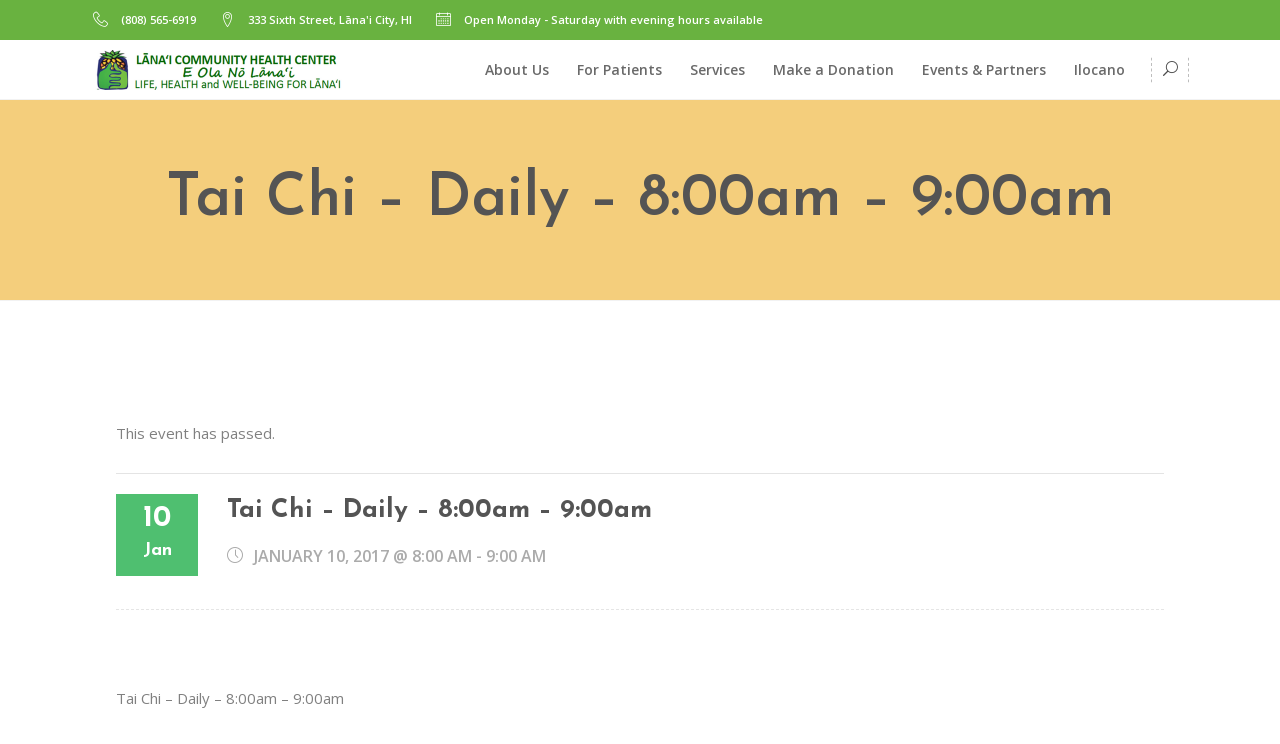

--- FILE ---
content_type: text/html; charset=UTF-8
request_url: https://lanaihealth.org/event/tai-chi-daily-800am-900am-2017-01-10/
body_size: 22591
content:
<!DOCTYPE html>
<html lang="en-US">
<head>
	    			<meta charset="UTF-8"/>
		<link rel="profile" href="http://gmpg.org/xfn/11"/>
		<link rel="pingback" href="https://lanaihealth.org/xmlrpc.php"/>
				<meta name="viewport" content="width=device-width,initial-scale=1,user-scalable=no">
		
	<link rel='stylesheet' id='tribe-events-views-v2-bootstrap-datepicker-styles-css' href='https://lanaihealth.org/wp-content/plugins/the-events-calendar/vendor/bootstrap-datepicker/css/bootstrap-datepicker.standalone.min.css?ver=6.14.2' type='text/css' media='all' />
<link rel='stylesheet' id='tec-variables-skeleton-css' href='https://lanaihealth.org/wp-content/plugins/the-events-calendar/common/build/css/variables-skeleton.css?ver=6.8.4' type='text/css' media='all' />
<link rel='stylesheet' id='tec-variables-full-css' href='https://lanaihealth.org/wp-content/plugins/the-events-calendar/common/build/css/variables-full.css?ver=6.8.4' type='text/css' media='all' />
<link rel='stylesheet' id='tribe-common-skeleton-style-css' href='https://lanaihealth.org/wp-content/plugins/the-events-calendar/common/build/css/common-skeleton.css?ver=6.8.4' type='text/css' media='all' />
<link rel='stylesheet' id='tribe-common-full-style-css' href='https://lanaihealth.org/wp-content/plugins/the-events-calendar/common/build/css/common-full.css?ver=6.8.4' type='text/css' media='all' />
<link rel='stylesheet' id='tribe-tooltipster-css-css' href='https://lanaihealth.org/wp-content/plugins/the-events-calendar/common/vendor/tooltipster/tooltipster.bundle.min.css?ver=6.8.4' type='text/css' media='all' />
<link rel='stylesheet' id='tribe-events-views-v2-skeleton-css' href='https://lanaihealth.org/wp-content/plugins/the-events-calendar/build/css/views-skeleton.css?ver=6.14.2' type='text/css' media='all' />
<link rel='stylesheet' id='tribe-events-views-v2-full-css' href='https://lanaihealth.org/wp-content/plugins/the-events-calendar/build/css/views-full.css?ver=6.14.2' type='text/css' media='all' />
<link rel='stylesheet' id='tribe-events-views-v2-print-css' href='https://lanaihealth.org/wp-content/plugins/the-events-calendar/build/css/views-print.css?ver=6.14.2' type='text/css' media='print' />
<script type="application/javascript">var mkdfBmiCalculatorAjaxUrl = "https://lanaihealth.org/wp-admin/admin-ajax.php"</script><script type="application/javascript">var mkdCoreAjaxUrl = "https://lanaihealth.org/wp-admin/admin-ajax.php"</script><script type="application/javascript">var MikadofAjaxUrl = "https://lanaihealth.org/wp-admin/admin-ajax.php"</script><meta name='robots' content='index, follow, max-image-preview:large, max-snippet:-1, max-video-preview:-1' />
	<style>img:is([sizes="auto" i], [sizes^="auto," i]) { contain-intrinsic-size: 3000px 1500px }</style>
	
	<!-- This site is optimized with the Yoast SEO plugin v25.7 - https://yoast.com/wordpress/plugins/seo/ -->
	<title>Tai Chi - Daily - 8:00am - 9:00am - Lānai Community Health Center</title>
	<link rel="canonical" href="https://lanaihealth.org/event/tai-chi-daily-800am-900am-2017-01-10/" />
	<meta property="og:locale" content="en_US" />
	<meta property="og:type" content="article" />
	<meta property="og:title" content="Tai Chi - Daily - 8:00am - 9:00am - Lānai Community Health Center" />
	<meta property="og:description" content="Tai Chi &#8211; Daily &#8211; 8:00am &#8211; 9:00am Image Courtesy of www.webmd.com All classes are free &amp; provided by Lanai Community Health Center. Donations are appreciated &amp; help us to continue our mission to provide quality healthcare on..." />
	<meta property="og:url" content="https://lanaihealth.org/event/tai-chi-daily-800am-900am-2017-01-10/" />
	<meta property="og:site_name" content="Lānai Community Health Center" />
	<meta property="article:modified_time" content="2017-01-01T21:49:14+00:00" />
	<meta property="og:image" content="https://lanaihealth.org/wp-content/uploads/2017/01/getty_rr_photo_of_group_doing_tai_chi.jpg" />
	<meta name="twitter:card" content="summary_large_image" />
	<script type="application/ld+json" class="yoast-schema-graph">{"@context":"https://schema.org","@graph":[{"@type":"WebPage","@id":"https://lanaihealth.org/event/tai-chi-daily-800am-900am-2017-01-10/","url":"https://lanaihealth.org/event/tai-chi-daily-800am-900am-2017-01-10/","name":"Tai Chi - Daily - 8:00am - 9:00am - Lānai Community Health Center","isPartOf":{"@id":"https://lanaihealth.org/#website"},"primaryImageOfPage":{"@id":"https://lanaihealth.org/event/tai-chi-daily-800am-900am-2017-01-10/#primaryimage"},"image":{"@id":"https://lanaihealth.org/event/tai-chi-daily-800am-900am-2017-01-10/#primaryimage"},"thumbnailUrl":"https://lanaihealth.org/wp-content/uploads/2017/01/getty_rr_photo_of_group_doing_tai_chi.jpg","datePublished":"2017-01-01T01:25:04+00:00","dateModified":"2017-01-01T21:49:14+00:00","breadcrumb":{"@id":"https://lanaihealth.org/event/tai-chi-daily-800am-900am-2017-01-10/#breadcrumb"},"inLanguage":"en-US","potentialAction":[{"@type":"ReadAction","target":["https://lanaihealth.org/event/tai-chi-daily-800am-900am-2017-01-10/"]}]},{"@type":"ImageObject","inLanguage":"en-US","@id":"https://lanaihealth.org/event/tai-chi-daily-800am-900am-2017-01-10/#primaryimage","url":"https://lanaihealth.org/wp-content/uploads/2017/01/getty_rr_photo_of_group_doing_tai_chi.jpg","contentUrl":"https://lanaihealth.org/wp-content/uploads/2017/01/getty_rr_photo_of_group_doing_tai_chi.jpg","width":493,"height":335,"caption":"Courtesy of www.webmd.com"},{"@type":"BreadcrumbList","@id":"https://lanaihealth.org/event/tai-chi-daily-800am-900am-2017-01-10/#breadcrumb","itemListElement":[{"@type":"ListItem","position":1,"name":"Home","item":"https://lanaihealth.org/"},{"@type":"ListItem","position":2,"name":"Events","item":"https://lanaihealth.org/events/"},{"@type":"ListItem","position":3,"name":"Tai Chi &#8211; Daily &#8211; 8:00am &#8211; 9:00am","item":"https://lanaihealth.org/event/tai-chi-daily-800am-900am-2017-01-07/"},{"@type":"ListItem","position":4,"name":"Tai Chi &#8211; Daily &#8211; 8:00am &#8211; 9:00am"}]},{"@type":"WebSite","@id":"https://lanaihealth.org/#website","url":"https://lanaihealth.org/","name":"Lānai Community Health Center","description":"Servicing the Community of Lāna`i","potentialAction":[{"@type":"SearchAction","target":{"@type":"EntryPoint","urlTemplate":"https://lanaihealth.org/?s={search_term_string}"},"query-input":{"@type":"PropertyValueSpecification","valueRequired":true,"valueName":"search_term_string"}}],"inLanguage":"en-US"},{"@type":"Event","name":"Tai Chi &#8211; Daily &#8211; 8:00am &#8211; 9:00am","description":"Tai Chi &#8211; Daily &#8211; 8:00am &#8211; 9:00am Image Courtesy of www.webmd.com All classes are free &amp; provided by Lanai Community Health Center. Donations are appreciated &amp; help us to continue our mission to provide quality healthcare on...","url":"https://lanaihealth.org/event/tai-chi-daily-800am-900am-2017-01-10/","eventAttendanceMode":"https://schema.org/OfflineEventAttendanceMode","eventStatus":"https://schema.org/EventScheduled","startDate":"2017-01-10T08:00:00+00:00","endDate":"2017-01-10T09:00:00+00:00","location":{"description":""},"@id":"https://lanaihealth.org/event/tai-chi-daily-800am-900am-2017-01-10/#event","mainEntityOfPage":{"@id":"https://lanaihealth.org/event/tai-chi-daily-800am-900am-2017-01-10/"}}]}</script>
	<!-- / Yoast SEO plugin. -->


<link rel='dns-prefetch' href='//js.stripe.com' />
<link rel='dns-prefetch' href='//www.googletagmanager.com' />
<link rel='dns-prefetch' href='//fonts.googleapis.com' />
<link rel='dns-prefetch' href='//cdn.openshareweb.com' />
<link rel='dns-prefetch' href='//cdn.shareaholic.net' />
<link rel='dns-prefetch' href='//www.shareaholic.net' />
<link rel='dns-prefetch' href='//analytics.shareaholic.com' />
<link rel='dns-prefetch' href='//recs.shareaholic.com' />
<link rel='dns-prefetch' href='//partner.shareaholic.com' />
<link rel="alternate" type="application/rss+xml" title="Lānai Community Health Center &raquo; Feed" href="https://lanaihealth.org/feed/" />
<link rel="alternate" type="application/rss+xml" title="Lānai Community Health Center &raquo; Comments Feed" href="https://lanaihealth.org/comments/feed/" />
<link rel="alternate" type="text/calendar" title="Lānai Community Health Center &raquo; iCal Feed" href="https://lanaihealth.org/events/?ical=1" />
<link rel="alternate" type="application/rss+xml" title="Lānai Community Health Center &raquo; Tai Chi &#8211; Daily &#8211; 8:00am &#8211; 9:00am Comments Feed" href="https://lanaihealth.org/event/tai-chi-daily-800am-900am-2017-01-10/feed/" />
<!-- Shareaholic - https://www.shareaholic.com -->
<link rel='preload' href='//cdn.shareaholic.net/assets/pub/shareaholic.js' as='script'/>
<script data-no-minify='1' data-cfasync='false'>
_SHR_SETTINGS = {"endpoints":{"local_recs_url":"https:\/\/lanaihealth.org\/wp-admin\/admin-ajax.php?action=shareaholic_permalink_related","ajax_url":"https:\/\/lanaihealth.org\/wp-admin\/admin-ajax.php","share_counts_url":"https:\/\/lanaihealth.org\/wp-admin\/admin-ajax.php?action=shareaholic_share_counts_api"},"site_id":"3ab752f0ec7274d0fbdca787dff75563","url_components":{"year":"2017","monthnum":"01","day":"01","hour":"01","minute":"25","second":"04","post_id":"4060","postname":"tai-chi-daily-800am-900am-2017-01-10","category":"health-and-wellness-info"}};
</script>
<script data-no-minify='1' data-cfasync='false' src='//cdn.shareaholic.net/assets/pub/shareaholic.js' data-shr-siteid='3ab752f0ec7274d0fbdca787dff75563' async ></script>

<!-- Shareaholic Content Tags -->
<meta name='shareaholic:site_name' content='Lānai Community Health Center' />
<meta name='shareaholic:language' content='en-US' />
<meta name='shareaholic:url' content='https://lanaihealth.org/event/tai-chi-daily-800am-900am-2017-01-10/' />
<meta name='shareaholic:keywords' content='type:tribe_events' />
<meta name='shareaholic:article_published_time' content='2017-01-01T01:25:04+00:00' />
<meta name='shareaholic:article_modified_time' content='2017-01-01T21:49:14+00:00' />
<meta name='shareaholic:shareable_page' content='true' />
<meta name='shareaholic:article_author_name' content='admin' />
<meta name='shareaholic:site_id' content='3ab752f0ec7274d0fbdca787dff75563' />
<meta name='shareaholic:wp_version' content='9.7.13' />
<meta name='shareaholic:image' content='https://lanaihealth.org/wp-content/uploads/2017/01/getty_rr_photo_of_group_doing_tai_chi.jpg' />
<!-- Shareaholic Content Tags End -->

<!-- Shareaholic Open Graph Tags -->
<meta property='og:image' content='https://lanaihealth.org/wp-content/uploads/2017/01/getty_rr_photo_of_group_doing_tai_chi.jpg' />
<!-- Shareaholic Open Graph Tags End -->
<script type="text/javascript">
/* <![CDATA[ */
window._wpemojiSettings = {"baseUrl":"https:\/\/s.w.org\/images\/core\/emoji\/16.0.1\/72x72\/","ext":".png","svgUrl":"https:\/\/s.w.org\/images\/core\/emoji\/16.0.1\/svg\/","svgExt":".svg","source":{"concatemoji":"https:\/\/lanaihealth.org\/wp-includes\/js\/wp-emoji-release.min.js?ver=6.8.3"}};
/*! This file is auto-generated */
!function(s,n){var o,i,e;function c(e){try{var t={supportTests:e,timestamp:(new Date).valueOf()};sessionStorage.setItem(o,JSON.stringify(t))}catch(e){}}function p(e,t,n){e.clearRect(0,0,e.canvas.width,e.canvas.height),e.fillText(t,0,0);var t=new Uint32Array(e.getImageData(0,0,e.canvas.width,e.canvas.height).data),a=(e.clearRect(0,0,e.canvas.width,e.canvas.height),e.fillText(n,0,0),new Uint32Array(e.getImageData(0,0,e.canvas.width,e.canvas.height).data));return t.every(function(e,t){return e===a[t]})}function u(e,t){e.clearRect(0,0,e.canvas.width,e.canvas.height),e.fillText(t,0,0);for(var n=e.getImageData(16,16,1,1),a=0;a<n.data.length;a++)if(0!==n.data[a])return!1;return!0}function f(e,t,n,a){switch(t){case"flag":return n(e,"\ud83c\udff3\ufe0f\u200d\u26a7\ufe0f","\ud83c\udff3\ufe0f\u200b\u26a7\ufe0f")?!1:!n(e,"\ud83c\udde8\ud83c\uddf6","\ud83c\udde8\u200b\ud83c\uddf6")&&!n(e,"\ud83c\udff4\udb40\udc67\udb40\udc62\udb40\udc65\udb40\udc6e\udb40\udc67\udb40\udc7f","\ud83c\udff4\u200b\udb40\udc67\u200b\udb40\udc62\u200b\udb40\udc65\u200b\udb40\udc6e\u200b\udb40\udc67\u200b\udb40\udc7f");case"emoji":return!a(e,"\ud83e\udedf")}return!1}function g(e,t,n,a){var r="undefined"!=typeof WorkerGlobalScope&&self instanceof WorkerGlobalScope?new OffscreenCanvas(300,150):s.createElement("canvas"),o=r.getContext("2d",{willReadFrequently:!0}),i=(o.textBaseline="top",o.font="600 32px Arial",{});return e.forEach(function(e){i[e]=t(o,e,n,a)}),i}function t(e){var t=s.createElement("script");t.src=e,t.defer=!0,s.head.appendChild(t)}"undefined"!=typeof Promise&&(o="wpEmojiSettingsSupports",i=["flag","emoji"],n.supports={everything:!0,everythingExceptFlag:!0},e=new Promise(function(e){s.addEventListener("DOMContentLoaded",e,{once:!0})}),new Promise(function(t){var n=function(){try{var e=JSON.parse(sessionStorage.getItem(o));if("object"==typeof e&&"number"==typeof e.timestamp&&(new Date).valueOf()<e.timestamp+604800&&"object"==typeof e.supportTests)return e.supportTests}catch(e){}return null}();if(!n){if("undefined"!=typeof Worker&&"undefined"!=typeof OffscreenCanvas&&"undefined"!=typeof URL&&URL.createObjectURL&&"undefined"!=typeof Blob)try{var e="postMessage("+g.toString()+"("+[JSON.stringify(i),f.toString(),p.toString(),u.toString()].join(",")+"));",a=new Blob([e],{type:"text/javascript"}),r=new Worker(URL.createObjectURL(a),{name:"wpTestEmojiSupports"});return void(r.onmessage=function(e){c(n=e.data),r.terminate(),t(n)})}catch(e){}c(n=g(i,f,p,u))}t(n)}).then(function(e){for(var t in e)n.supports[t]=e[t],n.supports.everything=n.supports.everything&&n.supports[t],"flag"!==t&&(n.supports.everythingExceptFlag=n.supports.everythingExceptFlag&&n.supports[t]);n.supports.everythingExceptFlag=n.supports.everythingExceptFlag&&!n.supports.flag,n.DOMReady=!1,n.readyCallback=function(){n.DOMReady=!0}}).then(function(){return e}).then(function(){var e;n.supports.everything||(n.readyCallback(),(e=n.source||{}).concatemoji?t(e.concatemoji):e.wpemoji&&e.twemoji&&(t(e.twemoji),t(e.wpemoji)))}))}((window,document),window._wpemojiSettings);
/* ]]> */
</script>
<link rel='stylesheet' id='social-icons-widget-widget-css' href='https://lanaihealth.org/wp-content/plugins/social-media-icons-widget/css/social_icons_widget.css?ver=6.8.3' type='text/css' media='all' />
<link rel='stylesheet' id='tribe-events-v2-single-skeleton-css' href='https://lanaihealth.org/wp-content/plugins/the-events-calendar/build/css/tribe-events-single-skeleton.css?ver=6.14.2' type='text/css' media='all' />
<link rel='stylesheet' id='tribe-events-v2-single-skeleton-full-css' href='https://lanaihealth.org/wp-content/plugins/the-events-calendar/build/css/tribe-events-single-full.css?ver=6.14.2' type='text/css' media='all' />
<style id='wp-emoji-styles-inline-css' type='text/css'>

	img.wp-smiley, img.emoji {
		display: inline !important;
		border: none !important;
		box-shadow: none !important;
		height: 1em !important;
		width: 1em !important;
		margin: 0 0.07em !important;
		vertical-align: -0.1em !important;
		background: none !important;
		padding: 0 !important;
	}
</style>
<link rel='stylesheet' id='wp-block-library-css' href='https://lanaihealth.org/wp-includes/css/dist/block-library/style.min.css?ver=6.8.3' type='text/css' media='all' />
<style id='classic-theme-styles-inline-css' type='text/css'>
/*! This file is auto-generated */
.wp-block-button__link{color:#fff;background-color:#32373c;border-radius:9999px;box-shadow:none;text-decoration:none;padding:calc(.667em + 2px) calc(1.333em + 2px);font-size:1.125em}.wp-block-file__button{background:#32373c;color:#fff;text-decoration:none}
</style>
<style id='global-styles-inline-css' type='text/css'>
:root{--wp--preset--aspect-ratio--square: 1;--wp--preset--aspect-ratio--4-3: 4/3;--wp--preset--aspect-ratio--3-4: 3/4;--wp--preset--aspect-ratio--3-2: 3/2;--wp--preset--aspect-ratio--2-3: 2/3;--wp--preset--aspect-ratio--16-9: 16/9;--wp--preset--aspect-ratio--9-16: 9/16;--wp--preset--color--black: #000000;--wp--preset--color--cyan-bluish-gray: #abb8c3;--wp--preset--color--white: #ffffff;--wp--preset--color--pale-pink: #f78da7;--wp--preset--color--vivid-red: #cf2e2e;--wp--preset--color--luminous-vivid-orange: #ff6900;--wp--preset--color--luminous-vivid-amber: #fcb900;--wp--preset--color--light-green-cyan: #7bdcb5;--wp--preset--color--vivid-green-cyan: #00d084;--wp--preset--color--pale-cyan-blue: #8ed1fc;--wp--preset--color--vivid-cyan-blue: #0693e3;--wp--preset--color--vivid-purple: #9b51e0;--wp--preset--gradient--vivid-cyan-blue-to-vivid-purple: linear-gradient(135deg,rgba(6,147,227,1) 0%,rgb(155,81,224) 100%);--wp--preset--gradient--light-green-cyan-to-vivid-green-cyan: linear-gradient(135deg,rgb(122,220,180) 0%,rgb(0,208,130) 100%);--wp--preset--gradient--luminous-vivid-amber-to-luminous-vivid-orange: linear-gradient(135deg,rgba(252,185,0,1) 0%,rgba(255,105,0,1) 100%);--wp--preset--gradient--luminous-vivid-orange-to-vivid-red: linear-gradient(135deg,rgba(255,105,0,1) 0%,rgb(207,46,46) 100%);--wp--preset--gradient--very-light-gray-to-cyan-bluish-gray: linear-gradient(135deg,rgb(238,238,238) 0%,rgb(169,184,195) 100%);--wp--preset--gradient--cool-to-warm-spectrum: linear-gradient(135deg,rgb(74,234,220) 0%,rgb(151,120,209) 20%,rgb(207,42,186) 40%,rgb(238,44,130) 60%,rgb(251,105,98) 80%,rgb(254,248,76) 100%);--wp--preset--gradient--blush-light-purple: linear-gradient(135deg,rgb(255,206,236) 0%,rgb(152,150,240) 100%);--wp--preset--gradient--blush-bordeaux: linear-gradient(135deg,rgb(254,205,165) 0%,rgb(254,45,45) 50%,rgb(107,0,62) 100%);--wp--preset--gradient--luminous-dusk: linear-gradient(135deg,rgb(255,203,112) 0%,rgb(199,81,192) 50%,rgb(65,88,208) 100%);--wp--preset--gradient--pale-ocean: linear-gradient(135deg,rgb(255,245,203) 0%,rgb(182,227,212) 50%,rgb(51,167,181) 100%);--wp--preset--gradient--electric-grass: linear-gradient(135deg,rgb(202,248,128) 0%,rgb(113,206,126) 100%);--wp--preset--gradient--midnight: linear-gradient(135deg,rgb(2,3,129) 0%,rgb(40,116,252) 100%);--wp--preset--font-size--small: 13px;--wp--preset--font-size--medium: 20px;--wp--preset--font-size--large: 36px;--wp--preset--font-size--x-large: 42px;--wp--preset--spacing--20: 0.44rem;--wp--preset--spacing--30: 0.67rem;--wp--preset--spacing--40: 1rem;--wp--preset--spacing--50: 1.5rem;--wp--preset--spacing--60: 2.25rem;--wp--preset--spacing--70: 3.38rem;--wp--preset--spacing--80: 5.06rem;--wp--preset--shadow--natural: 6px 6px 9px rgba(0, 0, 0, 0.2);--wp--preset--shadow--deep: 12px 12px 50px rgba(0, 0, 0, 0.4);--wp--preset--shadow--sharp: 6px 6px 0px rgba(0, 0, 0, 0.2);--wp--preset--shadow--outlined: 6px 6px 0px -3px rgba(255, 255, 255, 1), 6px 6px rgba(0, 0, 0, 1);--wp--preset--shadow--crisp: 6px 6px 0px rgba(0, 0, 0, 1);}:where(.is-layout-flex){gap: 0.5em;}:where(.is-layout-grid){gap: 0.5em;}body .is-layout-flex{display: flex;}.is-layout-flex{flex-wrap: wrap;align-items: center;}.is-layout-flex > :is(*, div){margin: 0;}body .is-layout-grid{display: grid;}.is-layout-grid > :is(*, div){margin: 0;}:where(.wp-block-columns.is-layout-flex){gap: 2em;}:where(.wp-block-columns.is-layout-grid){gap: 2em;}:where(.wp-block-post-template.is-layout-flex){gap: 1.25em;}:where(.wp-block-post-template.is-layout-grid){gap: 1.25em;}.has-black-color{color: var(--wp--preset--color--black) !important;}.has-cyan-bluish-gray-color{color: var(--wp--preset--color--cyan-bluish-gray) !important;}.has-white-color{color: var(--wp--preset--color--white) !important;}.has-pale-pink-color{color: var(--wp--preset--color--pale-pink) !important;}.has-vivid-red-color{color: var(--wp--preset--color--vivid-red) !important;}.has-luminous-vivid-orange-color{color: var(--wp--preset--color--luminous-vivid-orange) !important;}.has-luminous-vivid-amber-color{color: var(--wp--preset--color--luminous-vivid-amber) !important;}.has-light-green-cyan-color{color: var(--wp--preset--color--light-green-cyan) !important;}.has-vivid-green-cyan-color{color: var(--wp--preset--color--vivid-green-cyan) !important;}.has-pale-cyan-blue-color{color: var(--wp--preset--color--pale-cyan-blue) !important;}.has-vivid-cyan-blue-color{color: var(--wp--preset--color--vivid-cyan-blue) !important;}.has-vivid-purple-color{color: var(--wp--preset--color--vivid-purple) !important;}.has-black-background-color{background-color: var(--wp--preset--color--black) !important;}.has-cyan-bluish-gray-background-color{background-color: var(--wp--preset--color--cyan-bluish-gray) !important;}.has-white-background-color{background-color: var(--wp--preset--color--white) !important;}.has-pale-pink-background-color{background-color: var(--wp--preset--color--pale-pink) !important;}.has-vivid-red-background-color{background-color: var(--wp--preset--color--vivid-red) !important;}.has-luminous-vivid-orange-background-color{background-color: var(--wp--preset--color--luminous-vivid-orange) !important;}.has-luminous-vivid-amber-background-color{background-color: var(--wp--preset--color--luminous-vivid-amber) !important;}.has-light-green-cyan-background-color{background-color: var(--wp--preset--color--light-green-cyan) !important;}.has-vivid-green-cyan-background-color{background-color: var(--wp--preset--color--vivid-green-cyan) !important;}.has-pale-cyan-blue-background-color{background-color: var(--wp--preset--color--pale-cyan-blue) !important;}.has-vivid-cyan-blue-background-color{background-color: var(--wp--preset--color--vivid-cyan-blue) !important;}.has-vivid-purple-background-color{background-color: var(--wp--preset--color--vivid-purple) !important;}.has-black-border-color{border-color: var(--wp--preset--color--black) !important;}.has-cyan-bluish-gray-border-color{border-color: var(--wp--preset--color--cyan-bluish-gray) !important;}.has-white-border-color{border-color: var(--wp--preset--color--white) !important;}.has-pale-pink-border-color{border-color: var(--wp--preset--color--pale-pink) !important;}.has-vivid-red-border-color{border-color: var(--wp--preset--color--vivid-red) !important;}.has-luminous-vivid-orange-border-color{border-color: var(--wp--preset--color--luminous-vivid-orange) !important;}.has-luminous-vivid-amber-border-color{border-color: var(--wp--preset--color--luminous-vivid-amber) !important;}.has-light-green-cyan-border-color{border-color: var(--wp--preset--color--light-green-cyan) !important;}.has-vivid-green-cyan-border-color{border-color: var(--wp--preset--color--vivid-green-cyan) !important;}.has-pale-cyan-blue-border-color{border-color: var(--wp--preset--color--pale-cyan-blue) !important;}.has-vivid-cyan-blue-border-color{border-color: var(--wp--preset--color--vivid-cyan-blue) !important;}.has-vivid-purple-border-color{border-color: var(--wp--preset--color--vivid-purple) !important;}.has-vivid-cyan-blue-to-vivid-purple-gradient-background{background: var(--wp--preset--gradient--vivid-cyan-blue-to-vivid-purple) !important;}.has-light-green-cyan-to-vivid-green-cyan-gradient-background{background: var(--wp--preset--gradient--light-green-cyan-to-vivid-green-cyan) !important;}.has-luminous-vivid-amber-to-luminous-vivid-orange-gradient-background{background: var(--wp--preset--gradient--luminous-vivid-amber-to-luminous-vivid-orange) !important;}.has-luminous-vivid-orange-to-vivid-red-gradient-background{background: var(--wp--preset--gradient--luminous-vivid-orange-to-vivid-red) !important;}.has-very-light-gray-to-cyan-bluish-gray-gradient-background{background: var(--wp--preset--gradient--very-light-gray-to-cyan-bluish-gray) !important;}.has-cool-to-warm-spectrum-gradient-background{background: var(--wp--preset--gradient--cool-to-warm-spectrum) !important;}.has-blush-light-purple-gradient-background{background: var(--wp--preset--gradient--blush-light-purple) !important;}.has-blush-bordeaux-gradient-background{background: var(--wp--preset--gradient--blush-bordeaux) !important;}.has-luminous-dusk-gradient-background{background: var(--wp--preset--gradient--luminous-dusk) !important;}.has-pale-ocean-gradient-background{background: var(--wp--preset--gradient--pale-ocean) !important;}.has-electric-grass-gradient-background{background: var(--wp--preset--gradient--electric-grass) !important;}.has-midnight-gradient-background{background: var(--wp--preset--gradient--midnight) !important;}.has-small-font-size{font-size: var(--wp--preset--font-size--small) !important;}.has-medium-font-size{font-size: var(--wp--preset--font-size--medium) !important;}.has-large-font-size{font-size: var(--wp--preset--font-size--large) !important;}.has-x-large-font-size{font-size: var(--wp--preset--font-size--x-large) !important;}
:where(.wp-block-post-template.is-layout-flex){gap: 1.25em;}:where(.wp-block-post-template.is-layout-grid){gap: 1.25em;}
:where(.wp-block-columns.is-layout-flex){gap: 2em;}:where(.wp-block-columns.is-layout-grid){gap: 2em;}
:root :where(.wp-block-pullquote){font-size: 1.5em;line-height: 1.6;}
</style>
<link rel='stylesheet' id='contact-form-7-css' href='https://lanaihealth.org/wp-content/plugins/contact-form-7/includes/css/styles.css?ver=6.1.1' type='text/css' media='all' />
<link rel='stylesheet' id='wpedon-css' href='https://lanaihealth.org/wp-content/plugins/easy-paypal-donation/assets/css/wpedon.css?ver=1.5.1' type='text/css' media='all' />
<link rel='stylesheet' id='bwg_fonts-css' href='https://lanaihealth.org/wp-content/plugins/photo-gallery/css/bwg-fonts/fonts.css?ver=0.0.1' type='text/css' media='all' />
<link rel='stylesheet' id='sumoselect-css' href='https://lanaihealth.org/wp-content/plugins/photo-gallery/css/sumoselect.min.css?ver=3.4.6' type='text/css' media='all' />
<link rel='stylesheet' id='mCustomScrollbar-css' href='https://lanaihealth.org/wp-content/plugins/photo-gallery/css/jquery.mCustomScrollbar.min.css?ver=3.1.5' type='text/css' media='all' />
<link rel='stylesheet' id='bwg_frontend-css' href='https://lanaihealth.org/wp-content/plugins/photo-gallery/css/styles.min.css?ver=1.8.35' type='text/css' media='all' />
<link rel='stylesheet' id='wellspring-mikado-default-style-css' href='https://lanaihealth.org/wp-content/themes/wellspring/style.css?ver=6.8.3' type='text/css' media='all' />
<link rel='stylesheet' id='wellspring-mikado-modules-plugins-css' href='https://lanaihealth.org/wp-content/themes/wellspring/assets/css/plugins.min.css?ver=6.8.3' type='text/css' media='all' />
<link rel='stylesheet' id='wellspring-mikado-font_awesome-css' href='https://lanaihealth.org/wp-content/themes/wellspring/assets/css/font-awesome/css/font-awesome.min.css?ver=6.8.3' type='text/css' media='all' />
<link rel='stylesheet' id='wellspring-mikado-font_elegant-css' href='https://lanaihealth.org/wp-content/themes/wellspring/assets/css/elegant-icons/style.min.css?ver=6.8.3' type='text/css' media='all' />
<link rel='stylesheet' id='wellspring-mikado-ion_icons-css' href='https://lanaihealth.org/wp-content/themes/wellspring/assets/css/ion-icons/css/ionicons.min.css?ver=6.8.3' type='text/css' media='all' />
<link rel='stylesheet' id='wellspring-mikado-linea_icons-css' href='https://lanaihealth.org/wp-content/themes/wellspring/assets/css/linea-icons/style.css?ver=6.8.3' type='text/css' media='all' />
<link rel='stylesheet' id='wellspring-mikado-linear_icons-css' href='https://lanaihealth.org/wp-content/themes/wellspring/assets/css/linear-icons/style.css?ver=6.8.3' type='text/css' media='all' />
<link rel='stylesheet' id='wellspring-mikado-simple_line_icons-css' href='https://lanaihealth.org/wp-content/themes/wellspring/assets/css/simple-line-icons/simple-line-icons.css?ver=6.8.3' type='text/css' media='all' />
<link rel='stylesheet' id='wellspring-mikado-dripicons-css' href='https://lanaihealth.org/wp-content/themes/wellspring/assets/css/dripicons/dripicons.css?ver=6.8.3' type='text/css' media='all' />
<link rel='stylesheet' id='wellspring-mikado-blog-css' href='https://lanaihealth.org/wp-content/themes/wellspring/assets/css/blog.min.css?ver=6.8.3' type='text/css' media='all' />
<link rel='stylesheet' id='mediaelement-css' href='https://lanaihealth.org/wp-includes/js/mediaelement/mediaelementplayer-legacy.min.css?ver=4.2.17' type='text/css' media='all' />
<link rel='stylesheet' id='wp-mediaelement-css' href='https://lanaihealth.org/wp-includes/js/mediaelement/wp-mediaelement.min.css?ver=6.8.3' type='text/css' media='all' />
<link rel='stylesheet' id='wellspring-mikado-modules-css' href='https://lanaihealth.org/wp-content/themes/wellspring/assets/css/modules.min.css?ver=6.8.3' type='text/css' media='all' />
<style id='wellspring-mikado-modules-inline-css' type='text/css'>
   
footer .mkdf-footer-top-holder {
    background-color: #69b240;

// Tweak Timeline Express announcement container
// spacing on  larger screens devices
@media only screen and (min-width: 822px) {

   .cd-timeline-block {
      margin: -3.5em 0;
   }

   .cd-timeline-block:first-child {
      margin-top: 0;
   }

</style>
<link rel='stylesheet' id='wellspring-mikado-events-calendar-css' href='https://lanaihealth.org/wp-content/themes/wellspring/assets/css/events-calendar.min.css?ver=6.8.3' type='text/css' media='all' />
<link rel='stylesheet' id='wellspring-mikado-style-dynamic-css' href='https://lanaihealth.org/wp-content/themes/wellspring/assets/css/style_dynamic.css?ver=1737580329' type='text/css' media='all' />
<link rel='stylesheet' id='wellspring-mikado-modules-responsive-css' href='https://lanaihealth.org/wp-content/themes/wellspring/assets/css/modules-responsive.min.css?ver=6.8.3' type='text/css' media='all' />
<link rel='stylesheet' id='wellspring-mikado-blog-responsive-css' href='https://lanaihealth.org/wp-content/themes/wellspring/assets/css/blog-responsive.min.css?ver=6.8.3' type='text/css' media='all' />
<link rel='stylesheet' id='wellspring-mikado-style-dynamic-responsive-css' href='https://lanaihealth.org/wp-content/themes/wellspring/assets/css/style_dynamic_responsive.css?ver=1737580329' type='text/css' media='all' />
<link rel='stylesheet' id='js_composer_front-css' href='https://lanaihealth.org/wp-content/plugins/js_composer/assets/css/js_composer.min.css?ver=7.6' type='text/css' media='all' />
<link rel='stylesheet' id='wellspring-mikado-google-fonts-css' href='https://fonts.googleapis.com/css?family=Open+Sans%3A100%2C100italic%2C200%2C200italic%2C300%2C300italic%2C400%2C400italic%2C500%2C500italic%2C600%2C600italic%2C700%2C700italic%2C800%2C800italic%2C900%2C900italic%7CJosefin+Sans%3A100%2C100italic%2C200%2C200italic%2C300%2C300italic%2C400%2C400italic%2C500%2C500italic%2C600%2C600italic%2C700%2C700italic%2C800%2C800italic%2C900%2C900italic%7COpen+Sans%3A100%2C100italic%2C200%2C200italic%2C300%2C300italic%2C400%2C400italic%2C500%2C500italic%2C600%2C600italic%2C700%2C700italic%2C800%2C800italic%2C900%2C900italic%7CPacifico%3A100%2C100italic%2C200%2C200italic%2C300%2C300italic%2C400%2C400italic%2C500%2C500italic%2C600%2C600italic%2C700%2C700italic%2C800%2C800italic%2C900%2C900italic&#038;subset=latin%2Clatin-ext&#038;ver=1.0.0' type='text/css' media='all' />
<link rel='stylesheet' id='wellspring-mikado-events-calendar-responsive-css' href='https://lanaihealth.org/wp-content/themes/wellspring/assets/css/events-calendar-responsive.min.css?ver=6.8.3' type='text/css' media='all' />
<link rel='stylesheet' id='select2-css' href='https://lanaihealth.org/wp-content/themes/wellspring/framework/admin/assets/css/select2.min.css?ver=6.8.3' type='text/css' media='all' />
<link rel='stylesheet' id='mikado-core-dashboard-style-css' href='https://lanaihealth.org/wp-content/plugins/mikado-core/core-dashboard/assets/css/core-dashboard.min.css?ver=6.8.3' type='text/css' media='all' />
<script type="text/javascript" src="https://lanaihealth.org/wp-includes/js/jquery/jquery.min.js?ver=3.7.1" id="jquery-core-js"></script>
<script type="text/javascript" src="https://lanaihealth.org/wp-includes/js/jquery/jquery-migrate.min.js?ver=3.4.1" id="jquery-migrate-js"></script>
<script type="text/javascript" src="https://lanaihealth.org/wp-content/plugins/the-events-calendar/common/build/js/tribe-common.js?ver=9c44e11f3503a33e9540" id="tribe-common-js"></script>
<script type="text/javascript" src="https://lanaihealth.org/wp-content/plugins/the-events-calendar/build/js/views/breakpoints.js?ver=4208de2df2852e0b91ec" id="tribe-events-views-v2-breakpoints-js"></script>
<script type="text/javascript" src="https://lanaihealth.org/wp-content/plugins/photo-gallery/js/jquery.sumoselect.min.js?ver=3.4.6" id="sumoselect-js"></script>
<script type="text/javascript" src="https://lanaihealth.org/wp-content/plugins/photo-gallery/js/tocca.min.js?ver=2.0.9" id="bwg_mobile-js"></script>
<script type="text/javascript" src="https://lanaihealth.org/wp-content/plugins/photo-gallery/js/jquery.mCustomScrollbar.concat.min.js?ver=3.1.5" id="mCustomScrollbar-js"></script>
<script type="text/javascript" src="https://lanaihealth.org/wp-content/plugins/photo-gallery/js/jquery.fullscreen.min.js?ver=0.6.0" id="jquery-fullscreen-js"></script>
<script type="text/javascript" id="bwg_frontend-js-extra">
/* <![CDATA[ */
var bwg_objectsL10n = {"bwg_field_required":"field is required.","bwg_mail_validation":"This is not a valid email address.","bwg_search_result":"There are no images matching your search.","bwg_select_tag":"Select Tag","bwg_order_by":"Order By","bwg_search":"Search","bwg_show_ecommerce":"Show Ecommerce","bwg_hide_ecommerce":"Hide Ecommerce","bwg_show_comments":"Show Comments","bwg_hide_comments":"Hide Comments","bwg_restore":"Restore","bwg_maximize":"Maximize","bwg_fullscreen":"Fullscreen","bwg_exit_fullscreen":"Exit Fullscreen","bwg_search_tag":"SEARCH...","bwg_tag_no_match":"No tags found","bwg_all_tags_selected":"All tags selected","bwg_tags_selected":"tags selected","play":"Play","pause":"Pause","is_pro":"","bwg_play":"Play","bwg_pause":"Pause","bwg_hide_info":"Hide info","bwg_show_info":"Show info","bwg_hide_rating":"Hide rating","bwg_show_rating":"Show rating","ok":"Ok","cancel":"Cancel","select_all":"Select all","lazy_load":"0","lazy_loader":"https:\/\/lanaihealth.org\/wp-content\/plugins\/photo-gallery\/images\/ajax_loader.png","front_ajax":"0","bwg_tag_see_all":"see all tags","bwg_tag_see_less":"see less tags"};
/* ]]> */
</script>
<script type="text/javascript" src="https://lanaihealth.org/wp-content/plugins/photo-gallery/js/scripts.min.js?ver=1.8.35" id="bwg_frontend-js"></script>
<script type="text/javascript" src="//lanaihealth.org/wp-content/plugins/revslider/sr6/assets/js/rbtools.min.js?ver=6.7.29" async id="tp-tools-js"></script>
<script type="text/javascript" src="//lanaihealth.org/wp-content/plugins/revslider/sr6/assets/js/rs6.min.js?ver=6.7.31" async id="revmin-js"></script>
<script type="text/javascript" src="https://lanaihealth.org/wp-content/plugins/jw-player-7-for-wp/js/jwppp.js?ver=6.8.3" id="jwppp-js"></script>
<script type="text/javascript" id="jwppp-licence-js-extra">
/* <![CDATA[ */
var data = {"licence":""};
/* ]]> */
</script>
<script type="text/javascript" src="https://lanaihealth.org/wp-content/plugins/jw-player-7-for-wp/js/jwppp-licence.js?ver=6.8.3" id="jwppp-licence-js"></script>

<!-- Google tag (gtag.js) snippet added by Site Kit -->
<!-- Google Analytics snippet added by Site Kit -->
<script type="text/javascript" src="https://www.googletagmanager.com/gtag/js?id=GT-TQDJJD7" id="google_gtagjs-js" async></script>
<script type="text/javascript" id="google_gtagjs-js-after">
/* <![CDATA[ */
window.dataLayer = window.dataLayer || [];function gtag(){dataLayer.push(arguments);}
gtag("set","linker",{"domains":["lanaihealth.org"]});
gtag("js", new Date());
gtag("set", "developer_id.dZTNiMT", true);
gtag("config", "GT-TQDJJD7");
/* ]]> */
</script>
<script></script><link rel="https://api.w.org/" href="https://lanaihealth.org/wp-json/" /><link rel="alternate" title="JSON" type="application/json" href="https://lanaihealth.org/wp-json/wp/v2/tribe_events/4060" /><link rel="EditURI" type="application/rsd+xml" title="RSD" href="https://lanaihealth.org/xmlrpc.php?rsd" />
<link rel='shortlink' href='https://lanaihealth.org/?p=4060' />
<link rel="alternate" title="oEmbed (JSON)" type="application/json+oembed" href="https://lanaihealth.org/wp-json/oembed/1.0/embed?url=https%3A%2F%2Flanaihealth.org%2Fevent%2Ftai-chi-daily-800am-900am-2017-01-10%2F" />
<link rel="alternate" title="oEmbed (XML)" type="text/xml+oembed" href="https://lanaihealth.org/wp-json/oembed/1.0/embed?url=https%3A%2F%2Flanaihealth.org%2Fevent%2Ftai-chi-daily-800am-900am-2017-01-10%2F&#038;format=xml" />

		<!-- GA Google Analytics @ https://m0n.co/ga -->
		<script>
			(function(i,s,o,g,r,a,m){i['GoogleAnalyticsObject']=r;i[r]=i[r]||function(){
			(i[r].q=i[r].q||[]).push(arguments)},i[r].l=1*new Date();a=s.createElement(o),
			m=s.getElementsByTagName(o)[0];a.async=1;a.src=g;m.parentNode.insertBefore(a,m)
			})(window,document,'script','https://www.google-analytics.com/analytics.js','ga');
			ga('create', 'UA-36188854-12', 'auto');
			ga('send', 'pageview');
		</script>

	<meta name="generator" content="Site Kit by Google 1.159.0" /><meta name="tec-api-version" content="v1"><meta name="tec-api-origin" content="https://lanaihealth.org"><link rel="alternate" href="https://lanaihealth.org/wp-json/tribe/events/v1/events/4060" /><meta name="generator" content="Powered by WPBakery Page Builder - drag and drop page builder for WordPress."/>
<meta name="generator" content="Powered by Slider Revolution 6.7.31 - responsive, Mobile-Friendly Slider Plugin for WordPress with comfortable drag and drop interface." />
<script>function setREVStartSize(e){
			//window.requestAnimationFrame(function() {
				window.RSIW = window.RSIW===undefined ? window.innerWidth : window.RSIW;
				window.RSIH = window.RSIH===undefined ? window.innerHeight : window.RSIH;
				try {
					var pw = document.getElementById(e.c).parentNode.offsetWidth,
						newh;
					pw = pw===0 || isNaN(pw) || (e.l=="fullwidth" || e.layout=="fullwidth") ? window.RSIW : pw;
					e.tabw = e.tabw===undefined ? 0 : parseInt(e.tabw);
					e.thumbw = e.thumbw===undefined ? 0 : parseInt(e.thumbw);
					e.tabh = e.tabh===undefined ? 0 : parseInt(e.tabh);
					e.thumbh = e.thumbh===undefined ? 0 : parseInt(e.thumbh);
					e.tabhide = e.tabhide===undefined ? 0 : parseInt(e.tabhide);
					e.thumbhide = e.thumbhide===undefined ? 0 : parseInt(e.thumbhide);
					e.mh = e.mh===undefined || e.mh=="" || e.mh==="auto" ? 0 : parseInt(e.mh,0);
					if(e.layout==="fullscreen" || e.l==="fullscreen")
						newh = Math.max(e.mh,window.RSIH);
					else{
						e.gw = Array.isArray(e.gw) ? e.gw : [e.gw];
						for (var i in e.rl) if (e.gw[i]===undefined || e.gw[i]===0) e.gw[i] = e.gw[i-1];
						e.gh = e.el===undefined || e.el==="" || (Array.isArray(e.el) && e.el.length==0)? e.gh : e.el;
						e.gh = Array.isArray(e.gh) ? e.gh : [e.gh];
						for (var i in e.rl) if (e.gh[i]===undefined || e.gh[i]===0) e.gh[i] = e.gh[i-1];
											
						var nl = new Array(e.rl.length),
							ix = 0,
							sl;
						e.tabw = e.tabhide>=pw ? 0 : e.tabw;
						e.thumbw = e.thumbhide>=pw ? 0 : e.thumbw;
						e.tabh = e.tabhide>=pw ? 0 : e.tabh;
						e.thumbh = e.thumbhide>=pw ? 0 : e.thumbh;
						for (var i in e.rl) nl[i] = e.rl[i]<window.RSIW ? 0 : e.rl[i];
						sl = nl[0];
						for (var i in nl) if (sl>nl[i] && nl[i]>0) { sl = nl[i]; ix=i;}
						var m = pw>(e.gw[ix]+e.tabw+e.thumbw) ? 1 : (pw-(e.tabw+e.thumbw)) / (e.gw[ix]);
						newh =  (e.gh[ix] * m) + (e.tabh + e.thumbh);
					}
					var el = document.getElementById(e.c);
					if (el!==null && el) el.style.height = newh+"px";
					el = document.getElementById(e.c+"_wrapper");
					if (el!==null && el) {
						el.style.height = newh+"px";
						el.style.display = "block";
					}
				} catch(e){
					console.log("Failure at Presize of Slider:" + e)
				}
			//});
		  };</script>
		<style type="text/css" id="wp-custom-css">
			div#tribe-events-list-widget-2 h4.tribe-event-title a {
    color: #777;
}
div#tribe-events-list-widget-2 h4.tribe-event-title {
    margin: 0px;
}
.mkdf-two-columns-75-25 .mkdf-column2 .mkdf-column-inner {
    padding: 0 0 0 0px;
    margin-right: 40px;
}
div#tribe-events {
    padding: 1% 4%;
}
.mkdf-sticky-header-on-scroll-down-up .mkdf-page-header .mkdf-sticky-header .mkdf-main-menu>ul>li.mkdf-active-item>a, .mkdf-page-header .mkdf-sticky-header .mkdf-main-menu>ul>li>a:hover, body:not(.mkdf-menu-item-first-level-bg-color) .mkdf-page-header .mkdf-sticky-header .mkdf-main-menu>ul>li>a:hover {
    color: #f5aa27;
}
.mkdf-vertical-align-containers .mkdf-position-center {
    text-align: left;
    padding-left: 10px;
}
  .mkdf-right-from-mobile-logo .textwidget p span{
	  line-height: 15px;
}
.mkdf-footer-inner.clearfix, .mkdf-footer-inner.clearfix label.gfield_label {
    color: #fff;
}
input#gform_submit_button_2 {
    border: 0px;
    font-size: 18px;
    text-transform: uppercase;
    padding: 7px 15px;
    cursor: pointer;
}
.widget_mkdf_call_to_action_button .mkdf-call-to-action-button {
    padding: 30px 23px 0 18px;
}
.widget_mkdf_call_to_action_button .mkdf-call-to-action-button, #tribe-events-content-wrapper .tribe-events-calendar td.tribe-events-present div[id*=tribe-events-daynum-], .tribe-events-button, .tribe-events-calendar div[id*="tribe-events-daynum-"] a, .tribe-events-calendar thead th{
    background-color: rgba(105, 178, 64, 1) !important;
}
#tribe-events-content-wrapper .tribe-events-calendar td div[id*=tribe-events-daynum-] a, #tribe-events-content-wrapper .tribe-events-calendar th, #tribe-events-content-wrapper .tribe-events-sub-nav .tribe-events-nav-previous{
    color: #fff;
}
aside.mkdf-sidebar .widget:not(.widget_search):not(.widget_tag_cloud):not(.widget_product_search) {
  margin-top: 30px;
	padding: 0px
}
.widget_mkdf_call_to_action_button .mkdf-call-to-action-button .mkdf-ctab-holder {
    font-size: 20px;
}
.widget_mkdf_call_to_action_button .mkdf-call-to-action-button .mkdf-ctab-icon {
    margin-right: 4px;
    font-size: 20px;
}
aside.mkdf-sidebar .widget:not(.widget_search):not(.widget_tag_cloud):not(.widget_product_search) {
    border: 0px solid #e5e5e5;
}
aside.mkdf-sidebar .widget:not(.widget_search):not(.widget_tag_cloud):not(.widget_product_search) {
    margin-top: 10px;
}
aside.mkdf-sidebar .widget {
    margin-bottom: 0px;
}
#home-four-boxes .vc-hoverbox-block {
    height: 230px;
}
#home-four-boxes .vc-hoverbox-block	h4{
	line-height: 1.3em;
}
#home-four-boxes .vc-hoverbox-block	p{
	line-height: 1.2em;
}
#home-four-boxes .vc-hoverbox-block	h4, #home-four-boxes .vc-hoverbox-block	p{
    margin: 5px;
}



@media screen and (max-width: 1024px) {
#home-four-boxes .vc-hoverbox-block {
    height: 180px;
}
#home-four-boxes .vc-hoverbox-block	h4, #home-four-boxes .vc-hoverbox-block	p{
    line-height: 1.1em;
    margin: 0px;
}
	#home-four-boxes .vc-hoverbox-block	p a {
		margin-top: 5px;
    display: block;
	}
}

@media screen and (max-width: 600px) {
  .mkdf-right-from-mobile-logo .textwidget p span{
	  line-height: 15px;
    margin-bottom: 0px;
    display: block;
    word-wrap: break-word;
    width: 200px;
		</style>
		<noscript><style> .wpb_animate_when_almost_visible { opacity: 1; }</style></noscript></head>

<body class="wp-singular tribe_events-template-default single single-tribe_events postid-4060 wp-theme-wellspring mkdf-bmi-calculator-1.1 mkd-core-1.3.3 tribe-events-page-template tribe-no-js tribe-filter-live wellspring-ver-2.4.2 mkdf-smooth-scroll  mkdf-ajax mkdf-grid-1200 mkdf-blog-installed mkdf-header-standard mkdf-sticky-header-on-scroll-down-up mkdf-default-mobile-header mkdf-sticky-up-mobile-header mkdf-dropdown-default mkdf-search-dropdown wpb-js-composer js-comp-ver-7.6 vc_responsive events-single tribe-events-style-full tribe-events-style-theme">



<div class="mkdf-wrapper">
    <div class="mkdf-wrapper-inner">
	    
	
	<div class="mkdf-top-bar">
				<div class="mkdf-grid">
									<div class="mkdf-vertical-align-containers mkdf-66-33">
				<div class="mkdf-position-left mkdf-top-bar-widget-area">
					<div class="mkdf-position-left-inner mkdf-top-bar-widget-area-inner">
													<div id="text-7" class="widget widget_text mkdf-top-bar-widget"><div class="mkdf-top-bar-widget-inner">			<div class="textwidget"><div style="margin-bottom: 0px" class="mkdf-icon-list-item mkdf-icon-list-item-default-font-family">
	<div class="mkdf-icon-list-icon-holder">
        <div class="mkdf-icon-list-icon-holder-inner clearfix">
			<i class="mkdf-icon-linear-icon lnr lnr-phone-handset " style="color:#ffffff;font-size:15px" ></i>		</div>
	</div>
	<p class="mkdf-icon-list-text" style="color:#ffffff;font-size:11px;font-weight: 600" > (808) 565-6919</p>
</div>
</div>
		</div></div><div id="text-8" class="widget widget_text mkdf-top-bar-widget"><div class="mkdf-top-bar-widget-inner">			<div class="textwidget"><div style="margin-bottom: 0px" class="mkdf-icon-list-item mkdf-icon-list-item-default-font-family">
	<div class="mkdf-icon-list-icon-holder">
        <div class="mkdf-icon-list-icon-holder-inner clearfix">
			<i class="mkdf-icon-linear-icon lnr lnr-map-marker " style="color:#ffffff;font-size:15px" ></i>		</div>
	</div>
	<p class="mkdf-icon-list-text" style="color:#ffffff;font-size:11px;font-weight: 600" > 333 Sixth Street, Lāna&#039;i City, HI</p>
</div>
</div>
		</div></div><div id="text-19" class="widget widget_text mkdf-top-bar-widget"><div class="mkdf-top-bar-widget-inner">			<div class="textwidget"><div style="margin-bottom: 0px" class="mkdf-icon-list-item mkdf-icon-list-item-default-font-family">
	<div class="mkdf-icon-list-icon-holder">
        <div class="mkdf-icon-list-icon-holder-inner clearfix">
			<i class="mkdf-icon-linear-icon lnr lnr-calendar-full " style="color:#ffffff;font-size:15px" ></i>		</div>
	</div>
	<p class="mkdf-icon-list-text" style="color:#ffffff;font-size:11px;font-weight: 600" > Open Monday - Saturday with evening hours available</p>
</div>
</div>
		</div></div>											</div>
				</div>
								<div class="mkdf-position-right mkdf-top-bar-widget-area">
					<div class="mkdf-position-right-inner mkdf-top-bar-widget-area-inner">
													<div id="block-7" class="widget widget_block widget_text mkdf-top-bar-widget"><div class="mkdf-top-bar-widget-inner">
<p></p>
</div></div>											</div>
				</div>
			</div>
					</div>
		</div>

	

<header class="mkdf-page-header">
        <div class="mkdf-menu-area">
                    <div class="mkdf-grid">
        			            <div class="mkdf-vertical-align-containers">
                <div class="mkdf-position-left">
                    <div class="mkdf-position-left-inner">
                        
	<div class="mkdf-logo-wrapper">
		<a href="https://lanaihealth.org/" style="height: 40px;">
			<img height="80" width="498" class="mkdf-normal-logo" src="https://lanaihealth.org/wp-content/uploads/Lanai-logo.png" alt="logo"/>
			<img height="80" width="498" class="mkdf-dark-logo" src="https://lanaihealth.org/wp-content/uploads/Lanai-logo.png" alt="dark logo"/>					</a>
	</div>

                    </div>
                </div>
                <div class="mkdf-position-right">
                    <div class="mkdf-position-right-inner">
                        
<nav class="mkdf-main-menu mkdf-drop-down mkdf-default-nav">
    <ul id="menu-main-nav" class="clearfix"><li id="nav-menu-item-59" class="menu-item menu-item-type-post_type menu-item-object-page menu-item-has-children  has_sub narrow"><a href="https://lanaihealth.org/about-us/" class=""><span class="item_outer"><span class="item_inner"><span class="item_text">About Us</span></span><span class="plus"></span></span></a>
<div class="second " ><div class="inner"><ul  >
	<li id="nav-menu-item-8552" class="menu-item menu-item-type-post_type menu-item-object-page "><a href="https://lanaihealth.org/annual-reports/" class=""><span class="item_outer"><span class="item_inner"><span class="item_text">Annual Reports</span></span><span class="plus"></span></span></a></li>
	<li id="nav-menu-item-63" class="menu-item menu-item-type-post_type menu-item-object-page "><a href="https://lanaihealth.org/about-us/staff-and-board-member-info/" class=""><span class="item_outer"><span class="item_inner"><span class="item_text">Our Staff</span></span><span class="plus"></span></span></a></li>
	<li id="nav-menu-item-121" class="menu-item menu-item-type-post_type menu-item-object-page "><a href="https://lanaihealth.org/about-us/our-board-of-directors-2/" class=""><span class="item_outer"><span class="item_inner"><span class="item_text">Our Board of Directors</span></span><span class="plus"></span></span></a></li>
	<li id="nav-menu-item-6130" class="menu-item menu-item-type-post_type menu-item-object-page "><a href="https://lanaihealth.org/about-us/our-history/" class=""><span class="item_outer"><span class="item_inner"><span class="item_text">Our History</span></span><span class="plus"></span></span></a></li>
	<li id="nav-menu-item-8674" class="menu-item menu-item-type-post_type menu-item-object-page "><a href="https://lanaihealth.org/career-opportunities/" class=""><span class="item_outer"><span class="item_inner"><span class="item_text">Career Opportunities</span></span><span class="plus"></span></span></a></li>
</ul></div></div>
</li>
<li id="nav-menu-item-6149" class="menu-item menu-item-type-custom menu-item-object-custom menu-item-has-children  has_sub narrow"><a href="#" class=""><span class="item_outer"><span class="item_inner"><span class="item_text">For Patients</span></span><span class="plus"></span></span></a>
<div class="second " ><div class="inner"><ul  >
	<li id="nav-menu-item-8383" class="menu-item menu-item-type-post_type menu-item-object-page "><a href="https://lanaihealth.org/appointment-guidelines/" class=""><span class="item_outer"><span class="item_inner"><span class="item_text">Appointment Guidelines</span></span><span class="plus"></span></span></a></li>
	<li id="nav-menu-item-437" class="menu-item menu-item-type-post_type menu-item-object-page "><a href="https://lanaihealth.org/for-patients/pay-your-bill/" class=""><span class="item_outer"><span class="item_inner"><span class="item_text">Billing</span></span><span class="plus"></span></span></a></li>
	<li id="nav-menu-item-8384" class="menu-item menu-item-type-post_type menu-item-object-page "><a href="https://lanaihealth.org/for-patients/hours-of-operation/" class=""><span class="item_outer"><span class="item_inner"><span class="item_text">Hours of Operation</span></span><span class="plus"></span></span></a></li>
	<li id="nav-menu-item-68" class="menu-item menu-item-type-post_type menu-item-object-page "><a href="https://lanaihealth.org/for-patients/patient-forms/" class=""><span class="item_outer"><span class="item_inner"><span class="item_text">Patient Forms and Surveys</span></span><span class="plus"></span></span></a></li>
	<li id="nav-menu-item-69" class="menu-item menu-item-type-post_type menu-item-object-page "><a href="https://lanaihealth.org/for-patients/patient-portal/" class=""><span class="item_outer"><span class="item_inner"><span class="item_text">Patient Portal</span></span><span class="plus"></span></span></a></li>
	<li id="nav-menu-item-8145" class="menu-item menu-item-type-post_type menu-item-object-page "><a href="https://lanaihealth.org/patient-check-in-guide/" class=""><span class="item_outer"><span class="item_inner"><span class="item_text">Welcome to LCHC</span></span><span class="plus"></span></span></a></li>
	<li id="nav-menu-item-410" class="menu-item menu-item-type-post_type menu-item-object-page "><a href="https://lanaihealth.org/for-patients/subsidy-calculator/" class=""><span class="item_outer"><span class="item_inner"><span class="item_text">Insurance Enrollment</span></span><span class="plus"></span></span></a></li>
</ul></div></div>
</li>
<li id="nav-menu-item-75" class="menu-item menu-item-type-post_type menu-item-object-page menu-item-has-children  has_sub narrow"><a href="https://lanaihealth.org/stay-healthy-programs/" class=""><span class="item_outer"><span class="item_inner"><span class="item_text">Services</span></span><span class="plus"></span></span></a>
<div class="second " ><div class="inner"><ul  >
	<li id="nav-menu-item-76" class="menu-item menu-item-type-post_type menu-item-object-page "><a href="https://lanaihealth.org/stay-healthy-programs/behavioral-health-program/" class=""><span class="item_outer"><span class="item_inner"><span class="item_text">Behavioral Health</span></span><span class="plus"></span></span></a></li>
	<li id="nav-menu-item-8076" class="menu-item menu-item-type-post_type menu-item-object-page menu-item-has-children sub"><a href="https://lanaihealth.org/covid-19-information/" class=""><span class="item_outer"><span class="item_inner"><span class="item_text">Covid-19</span></span><span class="plus"></span><i class="q_menu_arrow fa fa-angle-right"></i></span></a>
	<ul  >
		<li id="nav-menu-item-8069" class="menu-item menu-item-type-post_type menu-item-object-page "><a href="https://lanaihealth.org/covid-19-testing-information/" class=""><span class="item_outer"><span class="item_inner"><span class="item_text">Covid-19 Testing Information</span></span><span class="plus"></span></span></a></li>
		<li id="nav-menu-item-8068" class="menu-item menu-item-type-post_type menu-item-object-page "><a href="https://lanaihealth.org/covid-19-vaccine-information/" class=""><span class="item_outer"><span class="item_inner"><span class="item_text">Covid-19 Vaccine Information</span></span><span class="plus"></span></span></a></li>
	</ul>
</li>
	<li id="nav-menu-item-7238" class="menu-item menu-item-type-post_type menu-item-object-page "><a href="https://lanaihealth.org/stay-healthy-programs/dental/" class=""><span class="item_outer"><span class="item_inner"><span class="item_text">Dental</span></span><span class="plus"></span></span></a></li>
	<li id="nav-menu-item-8394" class="menu-item menu-item-type-post_type menu-item-object-page "><a href="https://lanaihealth.org/family-planning-2/" class=""><span class="item_outer"><span class="item_inner"><span class="item_text">Family Planning</span></span><span class="plus"></span></span></a></li>
	<li id="nav-menu-item-7291" class="menu-item menu-item-type-post_type menu-item-object-page "><a href="https://lanaihealth.org/stay-healthy-programs/obgyn/" class=""><span class="item_outer"><span class="item_inner"><span class="item_text">OBGYN</span></span><span class="plus"></span></span></a></li>
	<li id="nav-menu-item-8407" class="menu-item menu-item-type-post_type menu-item-object-page "><a href="https://lanaihealth.org/optometry/" class=""><span class="item_outer"><span class="item_inner"><span class="item_text">Optometry</span></span><span class="plus"></span></span></a></li>
	<li id="nav-menu-item-7257" class="menu-item menu-item-type-post_type menu-item-object-page "><a href="https://lanaihealth.org/stay-healthy-programs/outreach-and-education/" class=""><span class="item_outer"><span class="item_inner"><span class="item_text">Outreach and Education</span></span><span class="plus"></span></span></a></li>
	<li id="nav-menu-item-7277" class="menu-item menu-item-type-post_type menu-item-object-page "><a href="https://lanaihealth.org/stay-healthy-programs/patient-centered-medical-home/" class=""><span class="item_outer"><span class="item_inner"><span class="item_text">Patient Centered Medical Home</span></span><span class="plus"></span></span></a></li>
	<li id="nav-menu-item-80" class="menu-item menu-item-type-post_type menu-item-object-page "><a href="https://lanaihealth.org/stay-healthy-programs/pharmacy/" class=""><span class="item_outer"><span class="item_inner"><span class="item_text">LCHC Pharmacy</span></span><span class="plus"></span></span></a></li>
	<li id="nav-menu-item-8402" class="menu-item menu-item-type-post_type menu-item-object-page "><a href="https://lanaihealth.org/school-based-health-education/" class=""><span class="item_outer"><span class="item_inner"><span class="item_text">School Based Health Education</span></span><span class="plus"></span></span></a></li>
	<li id="nav-menu-item-81" class="menu-item menu-item-type-post_type menu-item-object-page "><a href="https://lanaihealth.org/stay-healthy-programs/quit-smoking/" class=""><span class="item_outer"><span class="item_inner"><span class="item_text">Tobacco Cessation</span></span><span class="plus"></span></span></a></li>
	<li id="nav-menu-item-7275" class="menu-item menu-item-type-post_type menu-item-object-page "><a href="https://lanaihealth.org/stay-healthy-programs/telehealth-programs/" class=""><span class="item_outer"><span class="item_inner"><span class="item_text">Telehealth</span></span><span class="plus"></span></span></a></li>
	<li id="nav-menu-item-7242" class="menu-item menu-item-type-post_type menu-item-object-page "><a href="https://lanaihealth.org/stay-healthy-programs/wellness-classes/" class=""><span class="item_outer"><span class="item_inner"><span class="item_text">Wellness Classes</span></span><span class="plus"></span></span></a></li>
	<li id="nav-menu-item-8401" class="menu-item menu-item-type-post_type menu-item-object-page "><a href="https://lanaihealth.org/wic-food-nutrition/" class=""><span class="item_outer"><span class="item_inner"><span class="item_text">WIC Hawaii</span></span><span class="plus"></span></span></a></li>
	<li id="nav-menu-item-7290" class="menu-item menu-item-type-post_type menu-item-object-page "><a href="https://lanaihealth.org/stay-healthy-programs/womens-health/" class=""><span class="item_outer"><span class="item_inner"><span class="item_text">Women’s Health</span></span><span class="plus"></span></span></a></li>
</ul></div></div>
</li>
<li id="nav-menu-item-6152" class="menu-item menu-item-type-post_type menu-item-object-page  narrow"><a href="https://lanaihealth.org/make-a-donation/" class=""><span class="item_outer"><span class="item_inner"><span class="item_text">Make a Donation</span></span><span class="plus"></span></span></a></li>
<li id="nav-menu-item-6174" class="menu-item menu-item-type-custom menu-item-object-custom menu-item-has-children  has_sub narrow"><a href="http://#" class=" no_link" onclick="JavaScript: return false;"><span class="item_outer"><span class="item_inner"><span class="item_text">Events &#038; Partners</span></span><span class="plus"></span></span></a>
<div class="second " ><div class="inner"><ul  >
	<li id="nav-menu-item-7313" class="menu-item menu-item-type-post_type menu-item-object-page menu-item-has-children sub"><a href="https://lanaihealth.org/health-and-wellness-info/events-and-news/" class=""><span class="item_outer"><span class="item_inner"><span class="item_text">Events and News</span></span><span class="plus"></span><i class="q_menu_arrow fa fa-angle-right"></i></span></a>
	<ul  >
		<li id="nav-menu-item-8591" class="menu-item menu-item-type-post_type menu-item-object-tribe_events "><a href="https://lanaihealth.org/event/prince-kuhio-day/" class=""><span class="item_outer"><span class="item_inner"><span class="item_text">Prince Kuhio Day</span></span><span class="plus"></span></span></a></li>
	</ul>
</li>
	<li id="nav-menu-item-6246" class="menu-item menu-item-type-post_type menu-item-object-page "><a href="https://lanaihealth.org/health-and-wellness-info/fitness-class-schedule/" class=""><span class="item_outer"><span class="item_inner"><span class="item_text">Fitness Class Schedule</span></span><span class="plus"></span></span></a></li>
	<li id="nav-menu-item-8322" class="menu-item menu-item-type-post_type menu-item-object-page "><a href="https://lanaihealth.org/lchc-2024-holiday-calendar/" class=""><span class="item_outer"><span class="item_inner"><span class="item_text">LCHC 2025 Holiday Calendar</span></span><span class="plus"></span></span></a></li>
	<li id="nav-menu-item-74" class="menu-item menu-item-type-post_type menu-item-object-page "><a href="https://lanaihealth.org/health-and-wellness-info/partners-and-links/" class=""><span class="item_outer"><span class="item_inner"><span class="item_text">Partners and Links</span></span><span class="plus"></span></span></a></li>
</ul></div></div>
</li>
<li id="nav-menu-item-4974" class="menu-item menu-item-type-post_type menu-item-object-page menu-item-has-children  has_sub narrow"><a href="https://lanaihealth.org/ilocano-section/" class=""><span class="item_outer"><span class="item_inner"><span class="item_text">Ilocano</span></span><span class="plus"></span></span></a>
<div class="second " ><div class="inner"><ul  >
	<li id="nav-menu-item-4975" class="menu-item menu-item-type-post_type menu-item-object-page "><a href="https://lanaihealth.org/ilocano-section/stay-healthy-programs/" class=""><span class="item_outer"><span class="item_inner"><span class="item_text">Programa Ti Pagsalun-Atan</span></span><span class="plus"></span></span></a></li>
	<li id="nav-menu-item-4986" class="menu-item menu-item-type-post_type menu-item-object-page "><a href="https://lanaihealth.org/ilocano-section/patient-forms/" class=""><span class="item_outer"><span class="item_inner"><span class="item_text">Pormas Para Kadagifi Pasyente</span></span><span class="plus"></span></span></a></li>
	<li id="nav-menu-item-4985" class="menu-item menu-item-type-post_type menu-item-object-page "><a href="https://lanaihealth.org/ilocano-section/patient-portal/" class=""><span class="item_outer"><span class="item_inner"><span class="item_text">Patient Portal</span></span><span class="plus"></span></span></a></li>
</ul></div></div>
</li>
</ul></nav>

                        	                        <div class="mkdf-main-menu-widget-area">
		                        <div class="mkdf-main-menu-widget-area-inner">
			                        <div id="mkd_search_opener-2" class="widget widget_mkd_search_opener mkdf-right-from-main-menu-widget"><div class="mkdf-right-from-main-menu-widget-inner">
        <a 			data-icon-close-same-position="yes"                        class="mkdf-search-opener" href="javascript:void(0)">
            <span aria-hidden="true" class="mkdf-icon-font-elegant icon_search " ></span>                    </a>

		
	    <form action="https://lanaihealth.org/" class="mkdf-search-dropdown-holder" method="get">
	<div class="form-inner clearfix">
		<input type="text" placeholder="Type here..." name="s" class="mkdf-search-field" autocomplete="off"/>
		<input value="Search" type="submit" class="mkdf-btn mkdf-btn-solid mkdf-btn-small">
	</div>
</form>
	    </div></div>    		                        </div>

	                        </div>
                                            </div>
                </div>
            </div>
                </div>
            </div>
        
<div class="mkdf-sticky-header">
        <div class="mkdf-sticky-holder">
            <div class="mkdf-grid">
                        <div class=" mkdf-vertical-align-containers">
                <div class="mkdf-position-left">
                    <div class="mkdf-position-left-inner">
                        
	<div class="mkdf-logo-wrapper">
		<a href="https://lanaihealth.org/" style="height: 40px;">
			<img height="80" width="498" class="mkdf-normal-logo" src="https://lanaihealth.org/wp-content/uploads/Lanai-logo.png" alt="logo"/>
			<img height="80" width="498" class="mkdf-dark-logo" src="https://lanaihealth.org/wp-content/uploads/Lanai-logo.png" alt="dark logo"/>					</a>
	</div>

                    </div>
                </div>
                <div class="mkdf-position-right">
                    <div class="mkdf-position-right-inner">
	                    
<nav class="mkdf-main-menu mkdf-drop-down mkdf-sticky-nav">
    <ul id="menu-main-nav-1" class="clearfix"><li id="sticky-nav-menu-item-59" class="menu-item menu-item-type-post_type menu-item-object-page menu-item-has-children  has_sub narrow"><a href="https://lanaihealth.org/about-us/" class=""><span class="item_outer"><span class="item_inner"><span class="item_text">About Us</span></span><span class="plus"></span></span></a>
<div class="second " ><div class="inner"><ul>
	<li id="sticky-nav-menu-item-8552" class="menu-item menu-item-type-post_type menu-item-object-page "><a href="https://lanaihealth.org/annual-reports/" class=""><span class="item_outer"><span class="item_inner"><span class="item_text">Annual Reports</span></span><span class="plus"></span></span></a></li>
	<li id="sticky-nav-menu-item-63" class="menu-item menu-item-type-post_type menu-item-object-page "><a href="https://lanaihealth.org/about-us/staff-and-board-member-info/" class=""><span class="item_outer"><span class="item_inner"><span class="item_text">Our Staff</span></span><span class="plus"></span></span></a></li>
	<li id="sticky-nav-menu-item-121" class="menu-item menu-item-type-post_type menu-item-object-page "><a href="https://lanaihealth.org/about-us/our-board-of-directors-2/" class=""><span class="item_outer"><span class="item_inner"><span class="item_text">Our Board of Directors</span></span><span class="plus"></span></span></a></li>
	<li id="sticky-nav-menu-item-6130" class="menu-item menu-item-type-post_type menu-item-object-page "><a href="https://lanaihealth.org/about-us/our-history/" class=""><span class="item_outer"><span class="item_inner"><span class="item_text">Our History</span></span><span class="plus"></span></span></a></li>
	<li id="sticky-nav-menu-item-8674" class="menu-item menu-item-type-post_type menu-item-object-page "><a href="https://lanaihealth.org/career-opportunities/" class=""><span class="item_outer"><span class="item_inner"><span class="item_text">Career Opportunities</span></span><span class="plus"></span></span></a></li>
</ul></div></div>
</li>
<li id="sticky-nav-menu-item-6149" class="menu-item menu-item-type-custom menu-item-object-custom menu-item-has-children  has_sub narrow"><a href="#" class=""><span class="item_outer"><span class="item_inner"><span class="item_text">For Patients</span></span><span class="plus"></span></span></a>
<div class="second " ><div class="inner"><ul>
	<li id="sticky-nav-menu-item-8383" class="menu-item menu-item-type-post_type menu-item-object-page "><a href="https://lanaihealth.org/appointment-guidelines/" class=""><span class="item_outer"><span class="item_inner"><span class="item_text">Appointment Guidelines</span></span><span class="plus"></span></span></a></li>
	<li id="sticky-nav-menu-item-437" class="menu-item menu-item-type-post_type menu-item-object-page "><a href="https://lanaihealth.org/for-patients/pay-your-bill/" class=""><span class="item_outer"><span class="item_inner"><span class="item_text">Billing</span></span><span class="plus"></span></span></a></li>
	<li id="sticky-nav-menu-item-8384" class="menu-item menu-item-type-post_type menu-item-object-page "><a href="https://lanaihealth.org/for-patients/hours-of-operation/" class=""><span class="item_outer"><span class="item_inner"><span class="item_text">Hours of Operation</span></span><span class="plus"></span></span></a></li>
	<li id="sticky-nav-menu-item-68" class="menu-item menu-item-type-post_type menu-item-object-page "><a href="https://lanaihealth.org/for-patients/patient-forms/" class=""><span class="item_outer"><span class="item_inner"><span class="item_text">Patient Forms and Surveys</span></span><span class="plus"></span></span></a></li>
	<li id="sticky-nav-menu-item-69" class="menu-item menu-item-type-post_type menu-item-object-page "><a href="https://lanaihealth.org/for-patients/patient-portal/" class=""><span class="item_outer"><span class="item_inner"><span class="item_text">Patient Portal</span></span><span class="plus"></span></span></a></li>
	<li id="sticky-nav-menu-item-8145" class="menu-item menu-item-type-post_type menu-item-object-page "><a href="https://lanaihealth.org/patient-check-in-guide/" class=""><span class="item_outer"><span class="item_inner"><span class="item_text">Welcome to LCHC</span></span><span class="plus"></span></span></a></li>
	<li id="sticky-nav-menu-item-410" class="menu-item menu-item-type-post_type menu-item-object-page "><a href="https://lanaihealth.org/for-patients/subsidy-calculator/" class=""><span class="item_outer"><span class="item_inner"><span class="item_text">Insurance Enrollment</span></span><span class="plus"></span></span></a></li>
</ul></div></div>
</li>
<li id="sticky-nav-menu-item-75" class="menu-item menu-item-type-post_type menu-item-object-page menu-item-has-children  has_sub narrow"><a href="https://lanaihealth.org/stay-healthy-programs/" class=""><span class="item_outer"><span class="item_inner"><span class="item_text">Services</span></span><span class="plus"></span></span></a>
<div class="second " ><div class="inner"><ul>
	<li id="sticky-nav-menu-item-76" class="menu-item menu-item-type-post_type menu-item-object-page "><a href="https://lanaihealth.org/stay-healthy-programs/behavioral-health-program/" class=""><span class="item_outer"><span class="item_inner"><span class="item_text">Behavioral Health</span></span><span class="plus"></span></span></a></li>
	<li id="sticky-nav-menu-item-8076" class="menu-item menu-item-type-post_type menu-item-object-page menu-item-has-children sub"><a href="https://lanaihealth.org/covid-19-information/" class=""><span class="item_outer"><span class="item_inner"><span class="item_text">Covid-19</span></span><span class="plus"></span><i class="q_menu_arrow fa fa-angle-right"></i></span></a>
	<ul>
		<li id="sticky-nav-menu-item-8069" class="menu-item menu-item-type-post_type menu-item-object-page "><a href="https://lanaihealth.org/covid-19-testing-information/" class=""><span class="item_outer"><span class="item_inner"><span class="item_text">Covid-19 Testing Information</span></span><span class="plus"></span></span></a></li>
		<li id="sticky-nav-menu-item-8068" class="menu-item menu-item-type-post_type menu-item-object-page "><a href="https://lanaihealth.org/covid-19-vaccine-information/" class=""><span class="item_outer"><span class="item_inner"><span class="item_text">Covid-19 Vaccine Information</span></span><span class="plus"></span></span></a></li>
	</ul>
</li>
	<li id="sticky-nav-menu-item-7238" class="menu-item menu-item-type-post_type menu-item-object-page "><a href="https://lanaihealth.org/stay-healthy-programs/dental/" class=""><span class="item_outer"><span class="item_inner"><span class="item_text">Dental</span></span><span class="plus"></span></span></a></li>
	<li id="sticky-nav-menu-item-8394" class="menu-item menu-item-type-post_type menu-item-object-page "><a href="https://lanaihealth.org/family-planning-2/" class=""><span class="item_outer"><span class="item_inner"><span class="item_text">Family Planning</span></span><span class="plus"></span></span></a></li>
	<li id="sticky-nav-menu-item-7291" class="menu-item menu-item-type-post_type menu-item-object-page "><a href="https://lanaihealth.org/stay-healthy-programs/obgyn/" class=""><span class="item_outer"><span class="item_inner"><span class="item_text">OBGYN</span></span><span class="plus"></span></span></a></li>
	<li id="sticky-nav-menu-item-8407" class="menu-item menu-item-type-post_type menu-item-object-page "><a href="https://lanaihealth.org/optometry/" class=""><span class="item_outer"><span class="item_inner"><span class="item_text">Optometry</span></span><span class="plus"></span></span></a></li>
	<li id="sticky-nav-menu-item-7257" class="menu-item menu-item-type-post_type menu-item-object-page "><a href="https://lanaihealth.org/stay-healthy-programs/outreach-and-education/" class=""><span class="item_outer"><span class="item_inner"><span class="item_text">Outreach and Education</span></span><span class="plus"></span></span></a></li>
	<li id="sticky-nav-menu-item-7277" class="menu-item menu-item-type-post_type menu-item-object-page "><a href="https://lanaihealth.org/stay-healthy-programs/patient-centered-medical-home/" class=""><span class="item_outer"><span class="item_inner"><span class="item_text">Patient Centered Medical Home</span></span><span class="plus"></span></span></a></li>
	<li id="sticky-nav-menu-item-80" class="menu-item menu-item-type-post_type menu-item-object-page "><a href="https://lanaihealth.org/stay-healthy-programs/pharmacy/" class=""><span class="item_outer"><span class="item_inner"><span class="item_text">LCHC Pharmacy</span></span><span class="plus"></span></span></a></li>
	<li id="sticky-nav-menu-item-8402" class="menu-item menu-item-type-post_type menu-item-object-page "><a href="https://lanaihealth.org/school-based-health-education/" class=""><span class="item_outer"><span class="item_inner"><span class="item_text">School Based Health Education</span></span><span class="plus"></span></span></a></li>
	<li id="sticky-nav-menu-item-81" class="menu-item menu-item-type-post_type menu-item-object-page "><a href="https://lanaihealth.org/stay-healthy-programs/quit-smoking/" class=""><span class="item_outer"><span class="item_inner"><span class="item_text">Tobacco Cessation</span></span><span class="plus"></span></span></a></li>
	<li id="sticky-nav-menu-item-7275" class="menu-item menu-item-type-post_type menu-item-object-page "><a href="https://lanaihealth.org/stay-healthy-programs/telehealth-programs/" class=""><span class="item_outer"><span class="item_inner"><span class="item_text">Telehealth</span></span><span class="plus"></span></span></a></li>
	<li id="sticky-nav-menu-item-7242" class="menu-item menu-item-type-post_type menu-item-object-page "><a href="https://lanaihealth.org/stay-healthy-programs/wellness-classes/" class=""><span class="item_outer"><span class="item_inner"><span class="item_text">Wellness Classes</span></span><span class="plus"></span></span></a></li>
	<li id="sticky-nav-menu-item-8401" class="menu-item menu-item-type-post_type menu-item-object-page "><a href="https://lanaihealth.org/wic-food-nutrition/" class=""><span class="item_outer"><span class="item_inner"><span class="item_text">WIC Hawaii</span></span><span class="plus"></span></span></a></li>
	<li id="sticky-nav-menu-item-7290" class="menu-item menu-item-type-post_type menu-item-object-page "><a href="https://lanaihealth.org/stay-healthy-programs/womens-health/" class=""><span class="item_outer"><span class="item_inner"><span class="item_text">Women’s Health</span></span><span class="plus"></span></span></a></li>
</ul></div></div>
</li>
<li id="sticky-nav-menu-item-6152" class="menu-item menu-item-type-post_type menu-item-object-page  narrow"><a href="https://lanaihealth.org/make-a-donation/" class=""><span class="item_outer"><span class="item_inner"><span class="item_text">Make a Donation</span></span><span class="plus"></span></span></a></li>
<li id="sticky-nav-menu-item-6174" class="menu-item menu-item-type-custom menu-item-object-custom menu-item-has-children  has_sub narrow"><a href="http://#" class=" no_link" onclick="JavaScript: return false;"><span class="item_outer"><span class="item_inner"><span class="item_text">Events &#038; Partners</span></span><span class="plus"></span></span></a>
<div class="second " ><div class="inner"><ul>
	<li id="sticky-nav-menu-item-7313" class="menu-item menu-item-type-post_type menu-item-object-page menu-item-has-children sub"><a href="https://lanaihealth.org/health-and-wellness-info/events-and-news/" class=""><span class="item_outer"><span class="item_inner"><span class="item_text">Events and News</span></span><span class="plus"></span><i class="q_menu_arrow fa fa-angle-right"></i></span></a>
	<ul>
		<li id="sticky-nav-menu-item-8591" class="menu-item menu-item-type-post_type menu-item-object-tribe_events "><a href="https://lanaihealth.org/event/prince-kuhio-day/" class=""><span class="item_outer"><span class="item_inner"><span class="item_text">Prince Kuhio Day</span></span><span class="plus"></span></span></a></li>
	</ul>
</li>
	<li id="sticky-nav-menu-item-6246" class="menu-item menu-item-type-post_type menu-item-object-page "><a href="https://lanaihealth.org/health-and-wellness-info/fitness-class-schedule/" class=""><span class="item_outer"><span class="item_inner"><span class="item_text">Fitness Class Schedule</span></span><span class="plus"></span></span></a></li>
	<li id="sticky-nav-menu-item-8322" class="menu-item menu-item-type-post_type menu-item-object-page "><a href="https://lanaihealth.org/lchc-2024-holiday-calendar/" class=""><span class="item_outer"><span class="item_inner"><span class="item_text">LCHC 2025 Holiday Calendar</span></span><span class="plus"></span></span></a></li>
	<li id="sticky-nav-menu-item-74" class="menu-item menu-item-type-post_type menu-item-object-page "><a href="https://lanaihealth.org/health-and-wellness-info/partners-and-links/" class=""><span class="item_outer"><span class="item_inner"><span class="item_text">Partners and Links</span></span><span class="plus"></span></span></a></li>
</ul></div></div>
</li>
<li id="sticky-nav-menu-item-4974" class="menu-item menu-item-type-post_type menu-item-object-page menu-item-has-children  has_sub narrow"><a href="https://lanaihealth.org/ilocano-section/" class=""><span class="item_outer"><span class="item_inner"><span class="item_text">Ilocano</span></span><span class="plus"></span></span></a>
<div class="second " ><div class="inner"><ul>
	<li id="sticky-nav-menu-item-4975" class="menu-item menu-item-type-post_type menu-item-object-page "><a href="https://lanaihealth.org/ilocano-section/stay-healthy-programs/" class=""><span class="item_outer"><span class="item_inner"><span class="item_text">Programa Ti Pagsalun-Atan</span></span><span class="plus"></span></span></a></li>
	<li id="sticky-nav-menu-item-4986" class="menu-item menu-item-type-post_type menu-item-object-page "><a href="https://lanaihealth.org/ilocano-section/patient-forms/" class=""><span class="item_outer"><span class="item_inner"><span class="item_text">Pormas Para Kadagifi Pasyente</span></span><span class="plus"></span></span></a></li>
	<li id="sticky-nav-menu-item-4985" class="menu-item menu-item-type-post_type menu-item-object-page "><a href="https://lanaihealth.org/ilocano-section/patient-portal/" class=""><span class="item_outer"><span class="item_inner"><span class="item_text">Patient Portal</span></span><span class="plus"></span></span></a></li>
</ul></div></div>
</li>
</ul></nav>

                                            </div>
                </div>
            </div>
                    </div>
            </div>
</div>

</header>


<header class="mkdf-mobile-header">
    <div class="mkdf-mobile-header-inner">
                <div class="mkdf-mobile-header-holder">
            <div class="mkdf-grid">
                <div class="mkdf-vertical-align-containers">
                                            <div class="mkdf-mobile-menu-opener">
                            <a href="javascript:void(0)">
                    <span class="mkdf-mobile-opener-icon-holder">
	                    <i class="mkdf-icon-font-awesome fa fa-bars " ></i>                    </span>
                            </a>
                        </div>
                                                                <div class="mkdf-position-center">
                            <div class="mkdf-position-center-inner">
                                
	<div class="mkdf-mobile-logo-wrapper">
		<a href="https://lanaihealth.org/" style="height: 100px">
			<img height="200" width="200" src="https://lanaihealth.org/wp-content/uploads/Lanai-Mobile-Logo-2.jpg" alt="mobile-logo"/>
		</a>
	</div>

                            </div>
                        </div>
                                        <div class="mkdf-position-right">
                        <div class="mkdf-position-right-inner">
                            <div id="text-22" class="widget widget_text mkdf-right-from-mobile-logo">			<div class="textwidget"><p><strong><span style="font-size: x-small;">(808) 565-6919</strong></span><span style="font-size: x-small;">After hours phone: <strong>808-563-9630</strong><br />
333 Sixth Street, Lanai City, HI<br />
Monday &#8211; Saturday with evening hours</span></p>
</div>
		</div>                        </div>
                    </div>
                </div> <!-- close .mkdf-vertical-align-containers -->
            </div>
        </div>
        
			<nav class="mkdf-mobile-nav">
		    <div class="mkdf-grid">
		        <ul id="menu-main-nav-2" class=""><li id="mobile-menu-item-59" class="menu-item menu-item-type-post_type menu-item-object-page menu-item-has-children  has_sub"><a href="https://lanaihealth.org/about-us/" class=""><span>About Us</span></a><span class="mobile_arrow"><i class="mkdf-sub-arrow fa fa-angle-right"></i><i class="fa fa-angle-down"></i></span>
<ul class="sub_menu">
	<li id="mobile-menu-item-8552" class="menu-item menu-item-type-post_type menu-item-object-page "><a href="https://lanaihealth.org/annual-reports/" class=""><span>Annual Reports</span></a></li>
	<li id="mobile-menu-item-63" class="menu-item menu-item-type-post_type menu-item-object-page "><a href="https://lanaihealth.org/about-us/staff-and-board-member-info/" class=""><span>Our Staff</span></a></li>
	<li id="mobile-menu-item-121" class="menu-item menu-item-type-post_type menu-item-object-page "><a href="https://lanaihealth.org/about-us/our-board-of-directors-2/" class=""><span>Our Board of Directors</span></a></li>
	<li id="mobile-menu-item-6130" class="menu-item menu-item-type-post_type menu-item-object-page "><a href="https://lanaihealth.org/about-us/our-history/" class=""><span>Our History</span></a></li>
	<li id="mobile-menu-item-8674" class="menu-item menu-item-type-post_type menu-item-object-page "><a href="https://lanaihealth.org/career-opportunities/" class=""><span>Career Opportunities</span></a></li>
</ul>
</li>
<li id="mobile-menu-item-6149" class="menu-item menu-item-type-custom menu-item-object-custom menu-item-has-children  has_sub"><a href="#" class=""><span>For Patients</span></a><span class="mobile_arrow"><i class="mkdf-sub-arrow fa fa-angle-right"></i><i class="fa fa-angle-down"></i></span>
<ul class="sub_menu">
	<li id="mobile-menu-item-8383" class="menu-item menu-item-type-post_type menu-item-object-page "><a href="https://lanaihealth.org/appointment-guidelines/" class=""><span>Appointment Guidelines</span></a></li>
	<li id="mobile-menu-item-437" class="menu-item menu-item-type-post_type menu-item-object-page "><a href="https://lanaihealth.org/for-patients/pay-your-bill/" class=""><span>Billing</span></a></li>
	<li id="mobile-menu-item-8384" class="menu-item menu-item-type-post_type menu-item-object-page "><a href="https://lanaihealth.org/for-patients/hours-of-operation/" class=""><span>Hours of Operation</span></a></li>
	<li id="mobile-menu-item-68" class="menu-item menu-item-type-post_type menu-item-object-page "><a href="https://lanaihealth.org/for-patients/patient-forms/" class=""><span>Patient Forms and Surveys</span></a></li>
	<li id="mobile-menu-item-69" class="menu-item menu-item-type-post_type menu-item-object-page "><a href="https://lanaihealth.org/for-patients/patient-portal/" class=""><span>Patient Portal</span></a></li>
	<li id="mobile-menu-item-8145" class="menu-item menu-item-type-post_type menu-item-object-page "><a href="https://lanaihealth.org/patient-check-in-guide/" class=""><span>Welcome to LCHC</span></a></li>
	<li id="mobile-menu-item-410" class="menu-item menu-item-type-post_type menu-item-object-page "><a href="https://lanaihealth.org/for-patients/subsidy-calculator/" class=""><span>Insurance Enrollment</span></a></li>
</ul>
</li>
<li id="mobile-menu-item-75" class="menu-item menu-item-type-post_type menu-item-object-page menu-item-has-children  has_sub"><a href="https://lanaihealth.org/stay-healthy-programs/" class=""><span>Services</span></a><span class="mobile_arrow"><i class="mkdf-sub-arrow fa fa-angle-right"></i><i class="fa fa-angle-down"></i></span>
<ul class="sub_menu">
	<li id="mobile-menu-item-76" class="menu-item menu-item-type-post_type menu-item-object-page "><a href="https://lanaihealth.org/stay-healthy-programs/behavioral-health-program/" class=""><span>Behavioral Health</span></a></li>
	<li id="mobile-menu-item-8076" class="menu-item menu-item-type-post_type menu-item-object-page menu-item-has-children  has_sub"><a href="https://lanaihealth.org/covid-19-information/" class=""><span>Covid-19</span></a><span class="mobile_arrow"><i class="mkdf-sub-arrow fa fa-angle-right"></i><i class="fa fa-angle-down"></i></span>
	<ul class="sub_menu">
		<li id="mobile-menu-item-8069" class="menu-item menu-item-type-post_type menu-item-object-page "><a href="https://lanaihealth.org/covid-19-testing-information/" class=""><span>Covid-19 Testing Information</span></a></li>
		<li id="mobile-menu-item-8068" class="menu-item menu-item-type-post_type menu-item-object-page "><a href="https://lanaihealth.org/covid-19-vaccine-information/" class=""><span>Covid-19 Vaccine Information</span></a></li>
	</ul>
</li>
	<li id="mobile-menu-item-7238" class="menu-item menu-item-type-post_type menu-item-object-page "><a href="https://lanaihealth.org/stay-healthy-programs/dental/" class=""><span>Dental</span></a></li>
	<li id="mobile-menu-item-8394" class="menu-item menu-item-type-post_type menu-item-object-page "><a href="https://lanaihealth.org/family-planning-2/" class=""><span>Family Planning</span></a></li>
	<li id="mobile-menu-item-7291" class="menu-item menu-item-type-post_type menu-item-object-page "><a href="https://lanaihealth.org/stay-healthy-programs/obgyn/" class=""><span>OBGYN</span></a></li>
	<li id="mobile-menu-item-8407" class="menu-item menu-item-type-post_type menu-item-object-page "><a href="https://lanaihealth.org/optometry/" class=""><span>Optometry</span></a></li>
	<li id="mobile-menu-item-7257" class="menu-item menu-item-type-post_type menu-item-object-page "><a href="https://lanaihealth.org/stay-healthy-programs/outreach-and-education/" class=""><span>Outreach and Education</span></a></li>
	<li id="mobile-menu-item-7277" class="menu-item menu-item-type-post_type menu-item-object-page "><a href="https://lanaihealth.org/stay-healthy-programs/patient-centered-medical-home/" class=""><span>Patient Centered Medical Home</span></a></li>
	<li id="mobile-menu-item-80" class="menu-item menu-item-type-post_type menu-item-object-page "><a href="https://lanaihealth.org/stay-healthy-programs/pharmacy/" class=""><span>LCHC Pharmacy</span></a></li>
	<li id="mobile-menu-item-8402" class="menu-item menu-item-type-post_type menu-item-object-page "><a href="https://lanaihealth.org/school-based-health-education/" class=""><span>School Based Health Education</span></a></li>
	<li id="mobile-menu-item-81" class="menu-item menu-item-type-post_type menu-item-object-page "><a href="https://lanaihealth.org/stay-healthy-programs/quit-smoking/" class=""><span>Tobacco Cessation</span></a></li>
	<li id="mobile-menu-item-7275" class="menu-item menu-item-type-post_type menu-item-object-page "><a href="https://lanaihealth.org/stay-healthy-programs/telehealth-programs/" class=""><span>Telehealth</span></a></li>
	<li id="mobile-menu-item-7242" class="menu-item menu-item-type-post_type menu-item-object-page "><a href="https://lanaihealth.org/stay-healthy-programs/wellness-classes/" class=""><span>Wellness Classes</span></a></li>
	<li id="mobile-menu-item-8401" class="menu-item menu-item-type-post_type menu-item-object-page "><a href="https://lanaihealth.org/wic-food-nutrition/" class=""><span>WIC Hawaii</span></a></li>
	<li id="mobile-menu-item-7290" class="menu-item menu-item-type-post_type menu-item-object-page "><a href="https://lanaihealth.org/stay-healthy-programs/womens-health/" class=""><span>Women’s Health</span></a></li>
</ul>
</li>
<li id="mobile-menu-item-6152" class="menu-item menu-item-type-post_type menu-item-object-page "><a href="https://lanaihealth.org/make-a-donation/" class=""><span>Make a Donation</span></a></li>
<li id="mobile-menu-item-6174" class="menu-item menu-item-type-custom menu-item-object-custom menu-item-has-children  has_sub"><h4><span>Events &#038; Partners</span></h4><span class="mobile_arrow"><i class="mkdf-sub-arrow fa fa-angle-right"></i><i class="fa fa-angle-down"></i></span>
<ul class="sub_menu">
	<li id="mobile-menu-item-7313" class="menu-item menu-item-type-post_type menu-item-object-page menu-item-has-children  has_sub"><a href="https://lanaihealth.org/health-and-wellness-info/events-and-news/" class=""><span>Events and News</span></a><span class="mobile_arrow"><i class="mkdf-sub-arrow fa fa-angle-right"></i><i class="fa fa-angle-down"></i></span>
	<ul class="sub_menu">
		<li id="mobile-menu-item-8591" class="menu-item menu-item-type-post_type menu-item-object-tribe_events "><a href="https://lanaihealth.org/event/prince-kuhio-day/" class=""><span>Prince Kuhio Day</span></a></li>
	</ul>
</li>
	<li id="mobile-menu-item-6246" class="menu-item menu-item-type-post_type menu-item-object-page "><a href="https://lanaihealth.org/health-and-wellness-info/fitness-class-schedule/" class=""><span>Fitness Class Schedule</span></a></li>
	<li id="mobile-menu-item-8322" class="menu-item menu-item-type-post_type menu-item-object-page "><a href="https://lanaihealth.org/lchc-2024-holiday-calendar/" class=""><span>LCHC 2025 Holiday Calendar</span></a></li>
	<li id="mobile-menu-item-74" class="menu-item menu-item-type-post_type menu-item-object-page "><a href="https://lanaihealth.org/health-and-wellness-info/partners-and-links/" class=""><span>Partners and Links</span></a></li>
</ul>
</li>
<li id="mobile-menu-item-4974" class="menu-item menu-item-type-post_type menu-item-object-page menu-item-has-children  has_sub"><a href="https://lanaihealth.org/ilocano-section/" class=""><span>Ilocano</span></a><span class="mobile_arrow"><i class="mkdf-sub-arrow fa fa-angle-right"></i><i class="fa fa-angle-down"></i></span>
<ul class="sub_menu">
	<li id="mobile-menu-item-4975" class="menu-item menu-item-type-post_type menu-item-object-page "><a href="https://lanaihealth.org/ilocano-section/stay-healthy-programs/" class=""><span>Programa Ti Pagsalun-Atan</span></a></li>
	<li id="mobile-menu-item-4986" class="menu-item menu-item-type-post_type menu-item-object-page "><a href="https://lanaihealth.org/ilocano-section/patient-forms/" class=""><span>Pormas Para Kadagifi Pasyente</span></a></li>
	<li id="mobile-menu-item-4985" class="menu-item menu-item-type-post_type menu-item-object-page "><a href="https://lanaihealth.org/ilocano-section/patient-portal/" class=""><span>Patient Portal</span></a></li>
</ul>
</li>
</ul>		    </div>
		</nav>
	
    </div>
</header> <!-- close .mkdf-mobile-header -->



	                <a id='mkdf-back-to-top'  href='#'>
                <span class="mkdf-icon-stack">
                     <span aria-hidden="true" class="mkdf-icon-font-elegant arrow_carrot-up " ></span>                </span>
                  <span class="mkdf-back-to-top-inner">
                    <span class="mkdf-back-to-top-text">Top</span>
                </span>
            </a>
        
        <div class="mkdf-content" >
                        <div class="mkdf-content-inner">
    <div class="mkdf-title mkdf-standard-type mkdf-content-center-alignment mkdf-animation-no" style="background-color:#f4ce7c;;height:200px;" data-height="200" >
        <div class="mkdf-title-image"></div>
        <div class="mkdf-title-holder" style="height:200px;">
            <div class="mkdf-container clearfix">
                <div class="mkdf-container-inner">
                    <div class="mkdf-title-subtitle-holder" style="">
                        <div class="mkdf-title-subtitle-holder-inner">
                        	                            		                            <h1 ><span>Tai Chi &#8211; Daily &#8211; 8:00am &#8211; 9:00am</span></h1>
	                                                                                                                                                </div>
                    </div>
                </div>
            </div>
        </div>
    </div>

<div class="mkdf-container">
		<div class="mkdf-container-inner clearfix">
		<div id="tribe-events-pg-template">
			<div class="tribe-events-before-html"></div><span class="tribe-events-ajax-loading"><img class="tribe-events-spinner-medium" src="https://lanaihealth.org/wp-content/plugins/the-events-calendar/src/resources/images/tribe-loading.gif" alt="Loading Events" /></span>			
<div id="tribe-events-content" class="tribe-events-single mkdf-tribe-events-single">
	<!-- Notices -->
	<div class="tribe-events-notices"><ul><li>This event has passed.</li></ul></div>
	<div class="mkdf-events-single-main-info clearfix">
		<div class="mkdf-events-single-date-holder">
			<div class="mkdf-events-single-date-inner">
				<span class="mkdf-events-single-date-day">
					10				</span>

				<span class="mkdf-events-single-date-month">
					Jan				</span>
			</div>
		</div>
		<div class="mkdf-events-single-title-holder">
			<h3 class="mkdf-events-single-title">Tai Chi &#8211; Daily &#8211; 8:00am &#8211; 9:00am</h3>
			<div class="mkdf-events-single-date">
				<span class="mkdf-events-single-info-icon">
					<i class="mkdf-icon-simple-line-icon icon-clock " ></i>				</span>
				<span class="tribe-event-date-start">January 10, 2017 @ 8:00 am</span> - <span class="tribe-event-time">9:00 am</span>			</div>
					</div>
	</div>

	<div class="mkdf-events-single-main-content">
		<div class="mkdf-grid-row mkdf-events-single-media">
			<div class="mkdf-events-single-featured-image mkdf-grid-col-6">
							</div>
			<div class="mkdf-events-single-map mkdf-grid-col-6">
							</div>
		</div>
		<div class="mkdf-events-single-content-holder">
			
			<p>Tai Chi &#8211; Daily &#8211; 8:00am &#8211; 9:00am</p>
<p><img decoding="async" class="wp-image-4024" src="https://lanaihealth.org/wp-content/uploads/2017/01/getty_rr_photo_of_group_doing_tai_chi.jpg" alt="Courtesy of www.webmd.com" width="250" height="170" srcset="https://lanaihealth.org/wp-content/uploads/2017/01/getty_rr_photo_of_group_doing_tai_chi.jpg 493w, https://lanaihealth.org/wp-content/uploads/2017/01/getty_rr_photo_of_group_doing_tai_chi-300x204.jpg 300w" sizes="(max-width: 250px) 100vw, 250px" /></p>
<p>Image Courtesy of www.webmd.com</p>
<div class="mceTemp"></div>
<p><em><span class="fontstyle0">All classes are </span><span class="fontstyle2">free </span><span class="fontstyle0">&amp; provided by Lanai Community Health Center. Donations are appreciated &amp; help us to continue our </span></em><em><span class="fontstyle0">mission to provide quality healthcare on Lanai.</span></em></p>

			<div class="tribe-events tribe-common">
	<div class="tribe-events-c-subscribe-dropdown__container">
		<div class="tribe-events-c-subscribe-dropdown">
			<div class="tribe-common-c-btn-border tribe-events-c-subscribe-dropdown__button">
				<svg
	 class="tribe-common-c-svgicon tribe-common-c-svgicon--cal-export tribe-events-c-subscribe-dropdown__export-icon" 	aria-hidden="true"
	viewBox="0 0 23 17"
	xmlns="http://www.w3.org/2000/svg"
>
	<path fill-rule="evenodd" clip-rule="evenodd" d="M.128.896V16.13c0 .211.145.383.323.383h15.354c.179 0 .323-.172.323-.383V.896c0-.212-.144-.383-.323-.383H.451C.273.513.128.684.128.896Zm16 6.742h-.901V4.679H1.009v10.729h14.218v-3.336h.901V7.638ZM1.01 1.614h14.218v2.058H1.009V1.614Z" />
	<path d="M20.5 9.846H8.312M18.524 6.953l2.89 2.909-2.855 2.855" stroke-width="1.2" stroke-linecap="round" stroke-linejoin="round"/>
</svg>
				<button
					class="tribe-events-c-subscribe-dropdown__button-text"
					aria-expanded="false"
					aria-controls="tribe-events-subscribe-dropdown-content"
					aria-label="View links to add events to your calendar"
				>
					Add to calendar				</button>
				<svg
	 class="tribe-common-c-svgicon tribe-common-c-svgicon--caret-down tribe-events-c-subscribe-dropdown__button-icon" 	aria-hidden="true"
	viewBox="0 0 10 7"
	xmlns="http://www.w3.org/2000/svg"
>
	<path fill-rule="evenodd" clip-rule="evenodd" d="M1.008.609L5 4.6 8.992.61l.958.958L5 6.517.05 1.566l.958-.958z" class="tribe-common-c-svgicon__svg-fill"/>
</svg>
			</div>
			<div id="tribe-events-subscribe-dropdown-content" class="tribe-events-c-subscribe-dropdown__content">
				<ul class="tribe-events-c-subscribe-dropdown__list">
											
<li class="tribe-events-c-subscribe-dropdown__list-item">
	<a
		href="https://www.google.com/calendar/event?action=TEMPLATE&#038;dates=20170110T080000/20170110T090000&#038;text=Tai%20Chi%20%26%238211%3B%20Daily%20%26%238211%3B%208%3A00am%20%26%238211%3B%209%3A00am&#038;details=Tai+Chi+-+Daily+-+8%3A00am+-+9%3A00am%3Cimg+class%3D%22wp-image-4024%22+src%3D%22https%3A%2F%2Flanaihealth.org%2Fwp-content%2Fuploads%2F2017%2F01%2Fgetty_rr_photo_of_group_doing_tai_chi.jpg%22+alt%3D%22Courtesy+of+www.webmd.com%22+width%3D%22250%22+height%3D%22170%22+%2F%3EImage+Courtesy+of+www.webmd.com%3Cdiv+class%3D%22mceTemp%22%3E%3C%2Fdiv%3E%3Cem%3E%3Cspan+class%3D%22fontstyle0%22%3EAll+classes+are+%3C%2Fspan%3E%3Cspan+class%3D%22fontstyle2%22%3Efree+%3C%2Fspan%3E%3Cspan+class%3D%22fontstyle0%22%3E%26amp%3B%C2%A0provided+by+Lanai%C2%A0Community+Health+Center.%C2%A0Donations+are+appreciated%C2%A0%26amp%3B+help+us+to+continue+our%C2%A0%3C%2Fspan%3E%3C%2Fem%3E%3Cem%3E%3Cspan+class%3D%22fontstyle0%22%3Emission+to+provide+quality%C2%A0healthcare+on+Lanai.%3C%2Fspan%3E%3C%2Fem%3E&#038;trp=false&#038;ctz=UTC+0&#038;sprop=website:https://lanaihealth.org"
		class="tribe-events-c-subscribe-dropdown__list-item-link"
		target="_blank"
		rel="noopener noreferrer nofollow noindex"
	>
		Google Calendar	</a>
</li>
											
<li class="tribe-events-c-subscribe-dropdown__list-item">
	<a
		href="webcal://lanaihealth.org/event/tai-chi-daily-800am-900am-2017-01-10/?ical=1"
		class="tribe-events-c-subscribe-dropdown__list-item-link"
		target="_blank"
		rel="noopener noreferrer nofollow noindex"
	>
		iCalendar	</a>
</li>
											
<li class="tribe-events-c-subscribe-dropdown__list-item">
	<a
		href="https://outlook.office.com/owa/?path=/calendar/action/compose&#038;rrv=addevent&#038;startdt=2017-01-10T08%3A00%3A00%2B00%3A00&#038;enddt=2017-01-10T09%3A00%3A00%2B00%3A00&#038;location&#038;subject=Tai%20Chi%20-%20Daily%20-%208%3A00am%20-%209%3A00am&#038;body=Tai%20Chi%20-%20Daily%20-%208%3A00am%20-%209%3A00amImage%20Courtesy%20of%20www.webmd.comAll%20classes%20are%20free%20%26amp%3B%C2%A0provided%20by%20Lanai%C2%A0Community%20Health%20Center.%C2%A0Donations%20are%20appreciated%C2%A0%26amp%3B%20help%20us%20to%20continue%20our%C2%A0mission%20to%20provide%20quality%C2%A0healthcare%20on%20Lanai."
		class="tribe-events-c-subscribe-dropdown__list-item-link"
		target="_blank"
		rel="noopener noreferrer nofollow noindex"
	>
		Outlook 365	</a>
</li>
											
<li class="tribe-events-c-subscribe-dropdown__list-item">
	<a
		href="https://outlook.live.com/owa/?path=/calendar/action/compose&#038;rrv=addevent&#038;startdt=2017-01-10T08%3A00%3A00%2B00%3A00&#038;enddt=2017-01-10T09%3A00%3A00%2B00%3A00&#038;location&#038;subject=Tai%20Chi%20-%20Daily%20-%208%3A00am%20-%209%3A00am&#038;body=Tai%20Chi%20-%20Daily%20-%208%3A00am%20-%209%3A00amImage%20Courtesy%20of%20www.webmd.comAll%20classes%20are%20free%20%26amp%3B%C2%A0provided%20by%20Lanai%C2%A0Community%20Health%20Center.%C2%A0Donations%20are%20appreciated%C2%A0%26amp%3B%20help%20us%20to%20continue%20our%C2%A0mission%20to%20provide%20quality%C2%A0healthcare%20on%20Lanai."
		class="tribe-events-c-subscribe-dropdown__list-item-link"
		target="_blank"
		rel="noopener noreferrer nofollow noindex"
	>
		Outlook Live	</a>
</li>
									</ul>
			</div>
		</div>
	</div>
</div>
		</div>
	</div>

	<div class="mkdf-events-single-meta">
				<h3>Event Details</h3>

		<div class="mkdf-events-single-meta-holder mkdf-grid-row">
			<div class="mkdf-grid-col-4">
				<div class="mkdf-events-single-meta-item">
					<span class="mkdf-events-single-meta-icon">
						<i class="mkdf-icon-linear-icon lnr lnr-calendar-full " ></i>					</span>
					<span class="mkdf-events-single-meta-label">Date:</span>
					<span class="mkdf-events-single-meta-value">
						<span class="tribe-event-date-start">January 10, 2017 @ 8:00 am</span> - <span class="tribe-event-time">9:00 am</span>					</span>
				</div>

				<div class="mkdf-events-single-meta-item">
					<span class="mkdf-events-single-meta-icon">
						<i class="mkdf-icon-simple-line-icon icon-clock " ></i>					</span>
					<span class="mkdf-events-single-meta-label">Time:</span>
					<span class="mkdf-events-single-meta-value">
						8:00 am - 9:00 am					</span>
				</div>

									<div class="mkdf-events-single-meta-item">
						<span class="mkdf-events-single-meta-icon">
							<i class="mkdf-icon-linear-icon lnr lnr-apartment " ></i>						</span>
						<span class="mkdf-events-single-meta-label">Venue</span>
						<span class="mkdf-events-single-meta-value">
													</span>
					</div>

												</div>

			<div class="mkdf-grid-col-4">
				
				
				
							</div>
		</div>

		<div class="mkdf-events-single-navigation-holder clearfix">
			<div class="mkdf-events-single-prev-event">
				<a href="https://lanaihealth.org/event/yoga-mondays-635pm/">Yoga – Mondays – 6:35pm</a>			</div>

			<div class="mkdf-events-single-next-event">
				<a href="https://lanaihealth.org/event/total-body-conditioning-tuesdays-530pm-8/">Total Body Conditioning – Tuesdays – 5:30pm</a>			</div>
		</div>

			</div>
</div>
			<div class="tribe-events-after-html"></div>
<!--
This calendar is powered by The Events Calendar.
http://evnt.is/18wn
-->
		</div> <!-- #tribe-events-pg-template -->
			</div>
	</div>
</div> <!-- close div.content_inner -->
</div>  <!-- close div.content -->

<footer class="mkdf-page-footer">
	<div class="mkdf-footer-inner clearfix">

		
<div class="mkdf-footer-top-holder">
	<div class="mkdf-footer-top mkdf-footer-top-aligment-left">
		
		<div class="mkdf-container">
			<div class="mkdf-container-inner">

		<div class="mkdf-two-columns-50-50 clearfix">
	<div class="mkdf-two-columns-50-50-inner">
		<div class="mkdf-column">
			<div class="mkdf-column-inner">
				<div class="mkdf-two-columns-50-50 clearfix">
					<div class="mkdf-two-columns-50-50-inner">
						<div class="mkdf-column">
							<div class="mkdf-column-inner">
								<div id="text-13" class="widget mkdf-footer-column-1 widget_text">			<div class="textwidget"><div data-original-height="15" class="vc_empty_space" style=" style=&quot;height: 15px&quot;" >
	<span class="vc_empty_space_inner"></span>
</div>

<a href="/">
<img src="https://lanaihealth.org/wp-content/uploads/Lanai-logo.png" alt="logo">
</a>
<div data-original-height="16" class="vc_empty_space" style=" style=&quot;height: 16px&quot;" >
	<span class="vc_empty_space_inner"></span>
</div>


Providing Health Services to the Community of Lāna'i that enrich and empower lives to help build healthy families in a supportive environment.
</div>
		</div><div id="block-34" class="widget mkdf-footer-column-1 widget_block widget_media_image"><div class="wp-block-image">
<figure class="aligncenter size-full"><img loading="lazy" decoding="async" width="500" height="150" src="https://lanaihealth.org/wp-content/uploads/Lanai-Footer4.png" alt="" class="wp-image-8629" srcset="https://lanaihealth.org/wp-content/uploads/Lanai-Footer4.png 500w, https://lanaihealth.org/wp-content/uploads/Lanai-Footer4-300x90.png 300w" sizes="auto, (max-width: 500px) 100vw, 500px" /></figure></div></div>							</div>
						</div>
						<div class="mkdf-column">
							<div class="mkdf-column-inner">
								<div id="text-21" class="widget mkdf-footer-column-2 widget_text">			<div class="textwidget"><p><strong>Office Hours:</strong></p>
<div>Mon &#8211; Thurs:       <span class="aBn" tabindex="0" data-term="goog_524561509"><span class="aQJ">8:00 a.m. – 7:00 p.m.</span></span></div>
<div>Friday:                  <span class="aBn" tabindex="0" data-term="goog_524561510"><span class="aQJ">8:00 a.m. &#8211; 5:00 p.m.</span></span></div>
<div><span class="aBn" tabindex="0" data-term="goog_524561511"><span class="aQJ">Saturday</span></span>:             <span class="aBn" tabindex="0" data-term="goog_524561512"><span class="aQJ">8:00 a.m. &#8211; 3:00 p.m.</span></span></div>
<div><span class="aBn" tabindex="0" data-term="goog_524561513"><span class="aQJ">Sunday</span></span>:                CLOSED</div>
<p><strong>Phone:</strong> (808) 565-6919</p>
<p><strong>After Hours Phone:</strong> 808-563-9630</p>
<p><strong>Address:</strong> 333 Sixth Street, Lanai City, HI</p>
</div>
		</div><div id="social-icons-widget-3" class="widget mkdf-footer-column-2 social-icons-widget">
<ul class="icons-medium">
									<li class="facebook"><a href="https://www.facebook.com/LanaiHealth/" target="_blank"><img class="site-icon" src="https://lanaihealth.org/wp-content/plugins/social-media-icons-widget/icons/medium/facebook.jpg" alt="Facebook" title="Facebook" height="32" width="32" /></a></li>		
						<li class="instagram"><a href="https://www.instagram.com/lanaihealth/" target="_blank"><img class="site-icon" src="https://lanaihealth.org/wp-content/plugins/social-media-icons-widget/icons/medium/instagram.jpg" alt="Instagram" title="Instagram" height="32" width="32" /></a></li>		
																			<li class="youtube"><a href="https://www.youtube.com/user/1LCHC" target="_blank"><img class="site-icon" src="https://lanaihealth.org/wp-content/plugins/social-media-icons-widget/icons/medium/youtube.jpg" alt="YouTube" title="YouTube" height="32" width="32" /></a></li>		
		
</ul>
</div>							</div>
						</div>
					</div>
				</div>
			</div>
		</div>
		<div class="mkdf-column footer_col3">
			<div class="mkdf-column-inner">
				<div id="block-32" class="widget mkdf-footer-column-3 widget_block">
<div class="wp-block-group is-layout-grid wp-container-core-group-is-layout-9649a0d9 wp-block-group-is-layout-grid">
<figure class="wp-block-image size-full"><img loading="lazy" decoding="async" width="400" height="200" src="https://lanaihealth.org/wp-content/uploads/Lanai-Footer1-1.png" alt="" class="wp-image-8626" srcset="https://lanaihealth.org/wp-content/uploads/Lanai-Footer1-1.png 400w, https://lanaihealth.org/wp-content/uploads/Lanai-Footer1-1-300x150.png 300w" sizes="auto, (max-width: 400px) 100vw, 400px" /></figure>



<figure class="wp-block-image size-full"><img loading="lazy" decoding="async" width="1184" height="597" src="https://lanaihealth.org/wp-content/uploads/Screenshot-2024-08-26-165835.png" alt="" class="wp-image-8489" srcset="https://lanaihealth.org/wp-content/uploads/Screenshot-2024-08-26-165835.png 1184w, https://lanaihealth.org/wp-content/uploads/Screenshot-2024-08-26-165835-300x151.png 300w, https://lanaihealth.org/wp-content/uploads/Screenshot-2024-08-26-165835-1024x516.png 1024w, https://lanaihealth.org/wp-content/uploads/Screenshot-2024-08-26-165835-768x387.png 768w, https://lanaihealth.org/wp-content/uploads/Screenshot-2024-08-26-165835-640x323.png 640w" sizes="auto, (max-width: 1184px) 100vw, 1184px" /></figure>
</div>
</div><div id="block-33" class="widget mkdf-footer-column-3 widget_block">
<div class="wp-block-group is-layout-grid wp-container-core-group-is-layout-9649a0d9 wp-block-group-is-layout-grid"><div class="widget widget_media_image"><img loading="lazy" decoding="async" width="414" height="175" src="https://lanaihealth.org/wp-content/uploads/unnamed.jpg" class="image wp-image-7389  attachment-full size-full" alt="" style="max-width: 100%; height: auto;" srcset="https://lanaihealth.org/wp-content/uploads/unnamed.jpg 414w, https://lanaihealth.org/wp-content/uploads/unnamed-300x127.jpg 300w" sizes="auto, (max-width: 414px) 100vw, 414px" /></div>


<figure class="wp-block-image size-full"><img loading="lazy" decoding="async" width="730" height="335" src="https://lanaihealth.org/wp-content/uploads/MH_Logo.jpg" alt="" class="wp-image-8292" srcset="https://lanaihealth.org/wp-content/uploads/MH_Logo.jpg 730w, https://lanaihealth.org/wp-content/uploads/MH_Logo-300x138.jpg 300w, https://lanaihealth.org/wp-content/uploads/MH_Logo-640x294.jpg 640w" sizes="auto, (max-width: 730px) 100vw, 730px" /></figure>
</div>
</div>			</div>
		</div>
	</div>
</div>			</div>
		</div>
		</div>
</div>

<div class="mkdf-footer-bottom-holder">
	<div class="mkdf-footer-bottom-holder-inner">
					<div class="mkdf-container">
				<div class="mkdf-container-inner">

		<div class="mkdf-two-columns-50-50 clearfix">
	<div class="mkdf-two-columns-50-50-inner">
		<div class="mkdf-column">
			<div class="mkdf-column-inner">
				<div id="text-4" class="widget mkdf-footer-bottom-left widget_text">			<div class="textwidget">Copyright 2025 © <span style="color:#8f8f8f;">Lāna'i Community Health Center</span></div>
		</div>			</div>
		</div>
		<div class="mkdf-column">
			<div class="mkdf-column-inner">
				<div id="text-5" class="widget mkdf-footer-bottom-left widget_text">			<div class="textwidget"><p>Follow Us 
    <span class="mkdf-icon-shortcode normal" style="margin: 7px 7px 0 0" data-color="#ffffff">
                    <a href="https://twitter.com/LanaiHealth%20" target="_blank">
        
        <span aria-hidden="true" class="mkdf-icon-font-elegant social_twitter_circle mkdf-icon-element" style="color: #ffffff;font-size:17px" ></span>
                    </a>
            </span>


    <span class="mkdf-icon-shortcode normal" style="margin: 0 7px 0 0" data-color="#ffffff">
                    <a href="https://www.facebook.com/LanaiHealth/" target="_blank">
        
        <span aria-hidden="true" class="mkdf-icon-font-elegant social_facebook_circle mkdf-icon-element" style="color: #ffffff;font-size:17px" ></span>
                    </a>
            </span>


    <span class="mkdf-icon-shortcode normal" style="margin: 0 7px 0 0" data-color="#ffffff">
                    <a href="https://www.instagram.com/lanaihealth/" target="_blank">
        
        <span aria-hidden="true" class="mkdf-icon-font-elegant social_instagram_circle mkdf-icon-element" style="color: #ffffff;font-size:17px" ></span>
                    </a>
            </span>


    <span class="mkdf-icon-shortcode normal" style="margin: 0 0 0 0" data-color="#ffffff">
                    <a href="https://www.youtube.com/user/1LCHC" target="_blank">
        
        <span aria-hidden="true" class="mkdf-icon-font-elegant social_youtube_circle mkdf-icon-element" style="color: #ffffff;font-size:17px" ></span>
                    </a>
            </span>

</p>
</div>
		</div>			</div>
		</div>
	</div>
</div>				</div>
			</div>
				</div>
	</div>

	</div>
</footer>

</div> <!-- close div.mkdf-wrapper-inner  -->
</div> <!-- close div.mkdf-wrapper -->

		<script>
			window.RS_MODULES = window.RS_MODULES || {};
			window.RS_MODULES.modules = window.RS_MODULES.modules || {};
			window.RS_MODULES.waiting = window.RS_MODULES.waiting || [];
			window.RS_MODULES.defered = false;
			window.RS_MODULES.moduleWaiting = window.RS_MODULES.moduleWaiting || {};
			window.RS_MODULES.type = 'compiled';
		</script>
		<script type="speculationrules">
{"prefetch":[{"source":"document","where":{"and":[{"href_matches":"\/*"},{"not":{"href_matches":["\/wp-*.php","\/wp-admin\/*","\/wp-content\/uploads\/*","\/wp-content\/*","\/wp-content\/plugins\/*","\/wp-content\/themes\/wellspring\/*","\/*\\?(.+)"]}},{"not":{"selector_matches":"a[rel~=\"nofollow\"]"}},{"not":{"selector_matches":".no-prefetch, .no-prefetch a"}}]},"eagerness":"conservative"}]}
</script>
		<script>
		( function ( body ) {
			'use strict';
			body.className = body.className.replace( /\btribe-no-js\b/, 'tribe-js' );
		} )( document.body );
		</script>
		<script> /* <![CDATA[ */var tribe_l10n_datatables = {"aria":{"sort_ascending":": activate to sort column ascending","sort_descending":": activate to sort column descending"},"length_menu":"Show _MENU_ entries","empty_table":"No data available in table","info":"Showing _START_ to _END_ of _TOTAL_ entries","info_empty":"Showing 0 to 0 of 0 entries","info_filtered":"(filtered from _MAX_ total entries)","zero_records":"No matching records found","search":"Search:","all_selected_text":"All items on this page were selected. ","select_all_link":"Select all pages","clear_selection":"Clear Selection.","pagination":{"all":"All","next":"Next","previous":"Previous"},"select":{"rows":{"0":"","_":": Selected %d rows","1":": Selected 1 row"}},"datepicker":{"dayNames":["Sunday","Monday","Tuesday","Wednesday","Thursday","Friday","Saturday"],"dayNamesShort":["Sun","Mon","Tue","Wed","Thu","Fri","Sat"],"dayNamesMin":["S","M","T","W","T","F","S"],"monthNames":["January","February","March","April","May","June","July","August","September","October","November","December"],"monthNamesShort":["January","February","March","April","May","June","July","August","September","October","November","December"],"monthNamesMin":["Jan","Feb","Mar","Apr","May","Jun","Jul","Aug","Sep","Oct","Nov","Dec"],"nextText":"Next","prevText":"Prev","currentText":"Today","closeText":"Done","today":"Today","clear":"Clear"}};/* ]]> */ </script><script type="text/html" id="wpb-modifications"> window.wpbCustomElement = 1; </script><style id='core-block-supports-inline-css' type='text/css'>
.wp-container-core-group-is-layout-9649a0d9{grid-template-columns:repeat(auto-fill, minmax(min(12rem, 100%), 1fr));container-type:inline-size;}
</style>
<link rel='stylesheet' id='rs-plugin-settings-css' href='//lanaihealth.org/wp-content/plugins/revslider/sr6/assets/css/rs6.css?ver=6.7.31' type='text/css' media='all' />
<style id='rs-plugin-settings-inline-css' type='text/css'>
#rs-demo-id {}
</style>
<script type="text/javascript" src="https://lanaihealth.org/wp-content/plugins/the-events-calendar/build/js/views/multiday-events.js?ver=780fd76b5b819e3a6ece" id="tribe-events-views-v2-multiday-events-js"></script>
<script type="text/javascript" src="https://lanaihealth.org/wp-content/plugins/the-events-calendar/vendor/bootstrap-datepicker/js/bootstrap-datepicker.min.js?ver=6.14.2" id="tribe-events-views-v2-bootstrap-datepicker-js"></script>
<script type="text/javascript" src="https://lanaihealth.org/wp-content/plugins/the-events-calendar/build/js/views/viewport.js?ver=3e90f3ec254086a30629" id="tribe-events-views-v2-viewport-js"></script>
<script type="text/javascript" src="https://lanaihealth.org/wp-content/plugins/the-events-calendar/build/js/views/accordion.js?ver=b0cf88d89b3e05e7d2ef" id="tribe-events-views-v2-accordion-js"></script>
<script type="text/javascript" src="https://lanaihealth.org/wp-content/plugins/the-events-calendar/build/js/views/view-selector.js?ver=a8aa8890141fbcc3162a" id="tribe-events-views-v2-view-selector-js"></script>
<script type="text/javascript" src="https://lanaihealth.org/wp-content/plugins/the-events-calendar/build/js/views/ical-links.js?ver=0dadaa0667a03645aee4" id="tribe-events-views-v2-ical-links-js"></script>
<script type="text/javascript" src="https://lanaihealth.org/wp-content/plugins/the-events-calendar/build/js/views/month-mobile-events.js?ver=299058683cc768717139" id="tribe-events-views-v2-month-mobile-events-js"></script>
<script type="text/javascript" src="https://lanaihealth.org/wp-content/plugins/the-events-calendar/build/js/views/month-grid.js?ver=b5773d96c9ff699a45dd" id="tribe-events-views-v2-month-grid-js"></script>
<script type="text/javascript" src="https://lanaihealth.org/wp-content/plugins/the-events-calendar/build/js/views/events-bar.js?ver=3825b4a45b5c6f3f04b9" id="tribe-events-views-v2-events-bar-js"></script>
<script type="text/javascript" src="https://lanaihealth.org/wp-content/plugins/the-events-calendar/common/vendor/tooltipster/tooltipster.bundle.min.js?ver=6.8.4" id="tribe-tooltipster-js"></script>
<script type="text/javascript" src="https://lanaihealth.org/wp-content/plugins/the-events-calendar/build/js/views/tooltip.js?ver=97dbbf0364f2178da658" id="tribe-events-views-v2-tooltip-js"></script>
<script type="text/javascript" src="https://lanaihealth.org/wp-content/plugins/the-events-calendar/build/js/views/events-bar-inputs.js?ver=e3710df171bb081761bd" id="tribe-events-views-v2-events-bar-inputs-js"></script>
<script type="text/javascript" src="https://lanaihealth.org/wp-content/plugins/the-events-calendar/build/js/views/datepicker.js?ver=4fd11aac95dc95d3b90a" id="tribe-events-views-v2-datepicker-js"></script>
<script type="text/javascript" src="https://lanaihealth.org/wp-content/plugins/the-events-calendar/build/js/views/navigation-scroll.js?ver=eba0057e0fd877f08e9d" id="tribe-events-views-v2-navigation-scroll-js"></script>
<script type="text/javascript" src="https://lanaihealth.org/wp-includes/js/dist/hooks.min.js?ver=4d63a3d491d11ffd8ac6" id="wp-hooks-js"></script>
<script type="text/javascript" src="https://lanaihealth.org/wp-includes/js/dist/i18n.min.js?ver=5e580eb46a90c2b997e6" id="wp-i18n-js"></script>
<script type="text/javascript" id="wp-i18n-js-after">
/* <![CDATA[ */
wp.i18n.setLocaleData( { 'text direction\u0004ltr': [ 'ltr' ] } );
/* ]]> */
</script>
<script type="text/javascript" src="https://lanaihealth.org/wp-content/plugins/contact-form-7/includes/swv/js/index.js?ver=6.1.1" id="swv-js"></script>
<script type="text/javascript" id="contact-form-7-js-before">
/* <![CDATA[ */
var wpcf7 = {
    "api": {
        "root": "https:\/\/lanaihealth.org\/wp-json\/",
        "namespace": "contact-form-7\/v1"
    },
    "cached": 1
};
/* ]]> */
</script>
<script type="text/javascript" src="https://lanaihealth.org/wp-content/plugins/contact-form-7/includes/js/index.js?ver=6.1.1" id="contact-form-7-js"></script>
<script type="text/javascript" src="https://js.stripe.com/v3/" id="stripe-js-js"></script>
<script type="text/javascript" id="wpedon-js-extra">
/* <![CDATA[ */
var wpedon = {"ajaxUrl":"https:\/\/lanaihealth.org\/wp-admin\/admin-ajax.php","nonce":"898bc41f6d","opens":"2","cancel":"","return":""};
/* ]]> */
</script>
<script type="text/javascript" src="https://lanaihealth.org/wp-content/plugins/easy-paypal-donation/assets/js/wpedon.js?ver=1.5.1" id="wpedon-js"></script>
<script type="text/javascript" src="https://lanaihealth.org/wp-content/plugins/mikado-bmi-calculator/assets/js/bmi-calculator.js?ver=6.8.3" id="mkdf_bmi_calculator_script-js"></script>
<script type="text/javascript" id="page-scroll-to-id-plugin-script-js-extra">
/* <![CDATA[ */
var mPS2id_params = {"instances":{"mPS2id_instance_0":{"selector":"a[rel='m_PageScroll2id']","autoSelectorMenuLinks":"true","excludeSelector":"a[href^='#tab-'], a[href^='#tabs-'], a[data-toggle]:not([data-toggle='tooltip']), a[data-slide], a[data-vc-tabs], a[data-vc-accordion]","scrollSpeed":1000,"autoScrollSpeed":"true","scrollEasing":"easeInOutQuint","scrollingEasing":"easeOutQuint","forceScrollEasing":"false","pageEndSmoothScroll":"true","stopScrollOnUserAction":"false","autoCorrectScroll":"false","autoCorrectScrollExtend":"false","layout":"vertical","offset":0,"dummyOffset":"false","highlightSelector":"","clickedClass":"mPS2id-clicked","targetClass":"mPS2id-target","highlightClass":"mPS2id-highlight","forceSingleHighlight":"false","keepHighlightUntilNext":"false","highlightByNextTarget":"false","appendHash":"false","scrollToHash":"true","scrollToHashForAll":"true","scrollToHashDelay":0,"scrollToHashUseElementData":"true","scrollToHashRemoveUrlHash":"false","disablePluginBelow":0,"adminDisplayWidgetsId":"true","adminTinyMCEbuttons":"true","unbindUnrelatedClickEvents":"false","unbindUnrelatedClickEventsSelector":"","normalizeAnchorPointTargets":"false","encodeLinks":"false"}},"total_instances":"1","shortcode_class":"_ps2id"};
/* ]]> */
</script>
<script type="text/javascript" src="https://lanaihealth.org/wp-content/plugins/page-scroll-to-id/js/page-scroll-to-id.min.js?ver=1.7.9" id="page-scroll-to-id-plugin-script-js"></script>
<script type="text/javascript" src="https://lanaihealth.org/wp-includes/js/jquery/ui/core.min.js?ver=1.13.3" id="jquery-ui-core-js"></script>
<script type="text/javascript" src="https://lanaihealth.org/wp-includes/js/jquery/ui/tabs.min.js?ver=1.13.3" id="jquery-ui-tabs-js"></script>
<script type="text/javascript" src="https://lanaihealth.org/wp-includes/js/jquery/ui/accordion.min.js?ver=1.13.3" id="jquery-ui-accordion-js"></script>
<script type="text/javascript" id="mediaelement-core-js-before">
/* <![CDATA[ */
var mejsL10n = {"language":"en","strings":{"mejs.download-file":"Download File","mejs.install-flash":"You are using a browser that does not have Flash player enabled or installed. Please turn on your Flash player plugin or download the latest version from https:\/\/get.adobe.com\/flashplayer\/","mejs.fullscreen":"Fullscreen","mejs.play":"Play","mejs.pause":"Pause","mejs.time-slider":"Time Slider","mejs.time-help-text":"Use Left\/Right Arrow keys to advance one second, Up\/Down arrows to advance ten seconds.","mejs.live-broadcast":"Live Broadcast","mejs.volume-help-text":"Use Up\/Down Arrow keys to increase or decrease volume.","mejs.unmute":"Unmute","mejs.mute":"Mute","mejs.volume-slider":"Volume Slider","mejs.video-player":"Video Player","mejs.audio-player":"Audio Player","mejs.captions-subtitles":"Captions\/Subtitles","mejs.captions-chapters":"Chapters","mejs.none":"None","mejs.afrikaans":"Afrikaans","mejs.albanian":"Albanian","mejs.arabic":"Arabic","mejs.belarusian":"Belarusian","mejs.bulgarian":"Bulgarian","mejs.catalan":"Catalan","mejs.chinese":"Chinese","mejs.chinese-simplified":"Chinese (Simplified)","mejs.chinese-traditional":"Chinese (Traditional)","mejs.croatian":"Croatian","mejs.czech":"Czech","mejs.danish":"Danish","mejs.dutch":"Dutch","mejs.english":"English","mejs.estonian":"Estonian","mejs.filipino":"Filipino","mejs.finnish":"Finnish","mejs.french":"French","mejs.galician":"Galician","mejs.german":"German","mejs.greek":"Greek","mejs.haitian-creole":"Haitian Creole","mejs.hebrew":"Hebrew","mejs.hindi":"Hindi","mejs.hungarian":"Hungarian","mejs.icelandic":"Icelandic","mejs.indonesian":"Indonesian","mejs.irish":"Irish","mejs.italian":"Italian","mejs.japanese":"Japanese","mejs.korean":"Korean","mejs.latvian":"Latvian","mejs.lithuanian":"Lithuanian","mejs.macedonian":"Macedonian","mejs.malay":"Malay","mejs.maltese":"Maltese","mejs.norwegian":"Norwegian","mejs.persian":"Persian","mejs.polish":"Polish","mejs.portuguese":"Portuguese","mejs.romanian":"Romanian","mejs.russian":"Russian","mejs.serbian":"Serbian","mejs.slovak":"Slovak","mejs.slovenian":"Slovenian","mejs.spanish":"Spanish","mejs.swahili":"Swahili","mejs.swedish":"Swedish","mejs.tagalog":"Tagalog","mejs.thai":"Thai","mejs.turkish":"Turkish","mejs.ukrainian":"Ukrainian","mejs.vietnamese":"Vietnamese","mejs.welsh":"Welsh","mejs.yiddish":"Yiddish"}};
/* ]]> */
</script>
<script type="text/javascript" src="https://lanaihealth.org/wp-includes/js/mediaelement/mediaelement-and-player.min.js?ver=4.2.17" id="mediaelement-core-js"></script>
<script type="text/javascript" src="https://lanaihealth.org/wp-includes/js/mediaelement/mediaelement-migrate.min.js?ver=6.8.3" id="mediaelement-migrate-js"></script>
<script type="text/javascript" id="mediaelement-js-extra">
/* <![CDATA[ */
var _wpmejsSettings = {"pluginPath":"\/wp-includes\/js\/mediaelement\/","classPrefix":"mejs-","stretching":"responsive","audioShortcodeLibrary":"mediaelement","videoShortcodeLibrary":"mediaelement"};
/* ]]> */
</script>
<script type="text/javascript" src="https://lanaihealth.org/wp-includes/js/mediaelement/wp-mediaelement.min.js?ver=6.8.3" id="wp-mediaelement-js"></script>
<script type="text/javascript" src="https://lanaihealth.org/wp-content/themes/wellspring/assets/js/modules/plugins/jquery.appear.js?ver=6.8.3" id="appear-js"></script>
<script type="text/javascript" src="https://lanaihealth.org/wp-content/themes/wellspring/assets/js/modules/plugins/modernizr.custom.85257.js?ver=6.8.3" id="modernizr-js"></script>
<script type="text/javascript" src="https://lanaihealth.org/wp-includes/js/hoverIntent.min.js?ver=1.10.2" id="hoverIntent-js"></script>
<script type="text/javascript" src="https://lanaihealth.org/wp-content/themes/wellspring/assets/js/modules/plugins/jquery.plugin.js?ver=6.8.3" id="jquery-plugin-js"></script>
<script type="text/javascript" src="https://lanaihealth.org/wp-content/themes/wellspring/assets/js/modules/plugins/jquery.countdown.min.js?ver=6.8.3" id="jquery-countdown-js"></script>
<script type="text/javascript" src="https://lanaihealth.org/wp-content/themes/wellspring/assets/js/modules/plugins/owl.carousel.min.js?ver=6.8.3" id="owl-carousel-js"></script>
<script type="text/javascript" src="https://lanaihealth.org/wp-content/themes/wellspring/assets/js/modules/plugins/parallax.min.js?ver=6.8.3" id="parallax-js"></script>
<script type="text/javascript" src="https://lanaihealth.org/wp-content/themes/wellspring/assets/js/modules/plugins/select2.min.js?ver=6.8.3" id="select-2-js"></script>
<script type="text/javascript" src="https://lanaihealth.org/wp-content/themes/wellspring/assets/js/modules/plugins/easypiechart.js?ver=6.8.3" id="easypiechart-js"></script>
<script type="text/javascript" src="https://lanaihealth.org/wp-content/themes/wellspring/assets/js/modules/plugins/jquery.waypoints.min.js?ver=6.8.3" id="waypoints-js"></script>
<script type="text/javascript" src="https://lanaihealth.org/wp-content/themes/wellspring/assets/js/modules/plugins/Chart.min.js?ver=6.8.3" id="chart-js"></script>
<script type="text/javascript" src="https://lanaihealth.org/wp-content/themes/wellspring/assets/js/modules/plugins/counter.js?ver=6.8.3" id="counter-js"></script>
<script type="text/javascript" src="https://lanaihealth.org/wp-content/themes/wellspring/assets/js/modules/plugins/absoluteCounter.js?ver=6.8.3" id="absolute-counter-js"></script>
<script type="text/javascript" src="https://lanaihealth.org/wp-content/themes/wellspring/assets/js/modules/plugins/fluidvids.min.js?ver=6.8.3" id="fluidvids-js"></script>
<script type="text/javascript" src="https://lanaihealth.org/wp-content/plugins/js_composer/assets/lib/prettyphoto/js/jquery.prettyPhoto.min.js?ver=7.6" id="prettyphoto-js"></script>
<script type="text/javascript" src="https://lanaihealth.org/wp-content/themes/wellspring/assets/js/modules/plugins/jquery.nicescroll.min.js?ver=6.8.3" id="jquery.nicescroll-js"></script>
<script type="text/javascript" src="https://lanaihealth.org/wp-content/themes/wellspring/assets/js/modules/plugins/ScrollToPlugin.min.js?ver=6.8.3" id="ScrollToPlugin-js"></script>
<script type="text/javascript" src="https://lanaihealth.org/wp-content/themes/wellspring/assets/js/modules/plugins/TweenLite.min.js?ver=6.8.3" id="tweenLite-js"></script>
<script type="text/javascript" src="https://lanaihealth.org/wp-content/themes/wellspring/assets/js/modules/plugins/TimelineLite.min.js?ver=6.8.3" id="TimelineLite-js"></script>
<script type="text/javascript" src="https://lanaihealth.org/wp-content/themes/wellspring/assets/js/modules/plugins/CSSPlugin.min.js?ver=6.8.3" id="CSSPlugin-js"></script>
<script type="text/javascript" src="https://lanaihealth.org/wp-content/themes/wellspring/assets/js/modules/plugins/EasePack.min.js?ver=6.8.3" id="EasePack-js"></script>
<script type="text/javascript" src="https://lanaihealth.org/wp-content/themes/wellspring/assets/js/modules/plugins/jquery.mixitup.min.js?ver=6.8.3" id="jquery-mixitup-js"></script>
<script type="text/javascript" src="https://lanaihealth.org/wp-content/themes/wellspring/assets/js/modules/plugins/jquery.waitforimages.js?ver=6.8.3" id="waitforimages-js"></script>
<script type="text/javascript" src="https://lanaihealth.org/wp-content/themes/wellspring/assets/js/modules/plugins/jquery.infinitescroll.min.js?ver=6.8.3" id="jquery-infinitescroll-js"></script>
<script type="text/javascript" src="https://lanaihealth.org/wp-content/themes/wellspring/assets/js/modules/plugins/jquery.easing.1.3.js?ver=6.8.3" id="jquery-easing-1.3-js"></script>
<script type="text/javascript" src="https://lanaihealth.org/wp-content/themes/wellspring/assets/js/modules/plugins/skrollr.js?ver=6.8.3" id="skrollr-js"></script>
<script type="text/javascript" src="https://lanaihealth.org/wp-content/themes/wellspring/assets/js/modules/plugins/bootstrapCarousel.js?ver=6.8.3" id="bootstrapCarousel-js"></script>
<script type="text/javascript" src="https://lanaihealth.org/wp-content/themes/wellspring/assets/js/modules/plugins/jquery.touchSwipe.min.js?ver=6.8.3" id="touchSwipe-js"></script>
<script type="text/javascript" src="https://lanaihealth.org/wp-content/plugins/js_composer/assets/lib/bower/isotope/dist/isotope.pkgd.min.js?ver=7.6" id="isotope-js"></script>
<script type="text/javascript" src="https://lanaihealth.org/wp-content/themes/wellspring/assets/js/smoothPageScroll.js?ver=6.8.3" id="wellspring-mikado-smooth-page-scroll-js"></script>
<script type="text/javascript" id="wellspring-mikado-modules-js-extra">
/* <![CDATA[ */
var mkdfGlobalVars = {"vars":{"mkdfAddForAdminBar":0,"mkdfElementAppearAmount":-150,"mkdfFinishedMessage":"No more posts","mkdfMessage":"Loading new posts...","mkdfTopBarHeight":40,"mkdfStickyHeaderHeight":0,"mkdfStickyHeaderTransparencyHeight":60,"mkdfLogoAreaHeight":0,"mkdfMenuAreaHeight":100,"mkdfMobileHeaderHeight":100}};
var mkdfPerPageVars = {"vars":{"mkdfStickyScrollAmount":400,"mkdfStickyScrollAmountFullScreen":false,"mkdfHeaderTransparencyHeight":0}};
/* ]]> */
</script>
<script type="text/javascript" src="https://lanaihealth.org/wp-content/themes/wellspring/assets/js/modules.min.js?ver=6.8.3" id="wellspring-mikado-modules-js"></script>
<script type="text/javascript" src="https://lanaihealth.org/wp-content/themes/wellspring/assets/js/blog.min.js?ver=6.8.3" id="wellspring-mikado-blog-js"></script>
<script type="text/javascript" src="https://lanaihealth.org/wp-includes/js/comment-reply.min.js?ver=6.8.3" id="comment-reply-js" async="async" data-wp-strategy="async"></script>
<script type="text/javascript" src="https://lanaihealth.org/wp-content/plugins/js_composer/assets/js/dist/js_composer_front.min.js?ver=7.6" id="wpb_composer_front_js-js"></script>
<script type="text/javascript" id="wellspring-mikado-like-js-extra">
/* <![CDATA[ */
var mkdfLike = {"ajaxurl":"https:\/\/lanaihealth.org\/wp-admin\/admin-ajax.php","labels":{"likeLabel":"Like","likedLabel":"Liked","likedTitle":"You already liked this"}};
/* ]]> */
</script>
<script type="text/javascript" src="https://lanaihealth.org/wp-content/themes/wellspring/assets/js/like.min.js?ver=1.0" id="wellspring-mikado-like-js"></script>
<script type="text/javascript" src="https://lanaihealth.org/wp-content/plugins/the-events-calendar/common/build/js/utils/query-string.js?ver=694b0604b0c8eafed657" id="tribe-query-string-js"></script>
<script src='https://lanaihealth.org/wp-content/plugins/the-events-calendar/common/build/js/underscore-before.js'></script>
<script type="text/javascript" src="https://lanaihealth.org/wp-includes/js/underscore.min.js?ver=1.13.7" id="underscore-js"></script>
<script src='https://lanaihealth.org/wp-content/plugins/the-events-calendar/common/build/js/underscore-after.js'></script>
<script defer type="text/javascript" src="https://lanaihealth.org/wp-content/plugins/the-events-calendar/build/js/views/manager.js?ver=0e9ddec90d8a8e019b4e" id="tribe-events-views-v2-manager-js"></script>
<script></script></body>
</html>